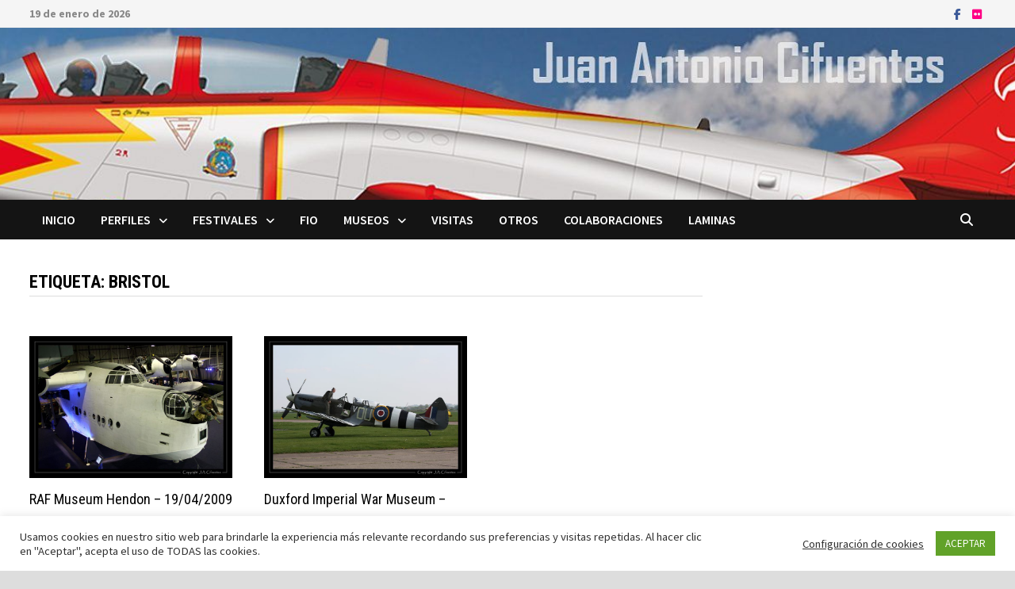

--- FILE ---
content_type: text/html; charset=UTF-8
request_url: https://cifuentes.biz/tag/bristol
body_size: 24311
content:
<!doctype html>
<html lang="es">
<head>
	<meta charset="UTF-8">
	<meta name="viewport" content="width=device-width, initial-scale=1">
	<link rel="profile" href="https://gmpg.org/xfn/11">

	<meta name='robots' content='index, follow, max-image-preview:large, max-snippet:-1, max-video-preview:-1' />

	<!-- This site is optimized with the Yoast SEO plugin v26.6 - https://yoast.com/wordpress/plugins/seo/ -->
	<title>Bristol archivos - J.A. Cifuentes</title>
	<link rel="canonical" href="https://cifuentes.biz/tag/bristol" />
	<meta property="og:locale" content="es_ES" />
	<meta property="og:type" content="article" />
	<meta property="og:title" content="Bristol archivos - J.A. Cifuentes" />
	<meta property="og:url" content="https://cifuentes.biz/tag/bristol" />
	<meta property="og:site_name" content="J.A. Cifuentes" />
	<meta name="twitter:card" content="summary_large_image" />
	<script type="application/ld+json" class="yoast-schema-graph">{"@context":"https://schema.org","@graph":[{"@type":"CollectionPage","@id":"https://cifuentes.biz/tag/bristol","url":"https://cifuentes.biz/tag/bristol","name":"Bristol archivos - J.A. Cifuentes","isPartOf":{"@id":"https://cifuentes.biz/#website"},"primaryImageOfPage":{"@id":"https://cifuentes.biz/tag/bristol#primaryimage"},"image":{"@id":"https://cifuentes.biz/tag/bristol#primaryimage"},"thumbnailUrl":"https://cifuentes.biz/wp-content/uploads/2009/04/090419-Hendon-010.jpg","breadcrumb":{"@id":"https://cifuentes.biz/tag/bristol#breadcrumb"},"inLanguage":"es"},{"@type":"ImageObject","inLanguage":"es","@id":"https://cifuentes.biz/tag/bristol#primaryimage","url":"https://cifuentes.biz/wp-content/uploads/2009/04/090419-Hendon-010.jpg","contentUrl":"https://cifuentes.biz/wp-content/uploads/2009/04/090419-Hendon-010.jpg","width":2048,"height":1427,"caption":"Short Sunderland MR5. Royal Air Force."},{"@type":"BreadcrumbList","@id":"https://cifuentes.biz/tag/bristol#breadcrumb","itemListElement":[{"@type":"ListItem","position":1,"name":"Portada","item":"https://cifuentes.biz/"},{"@type":"ListItem","position":2,"name":"Bristol"}]},{"@type":"WebSite","@id":"https://cifuentes.biz/#website","url":"https://cifuentes.biz/","name":"J.A. Cifuentes","description":"Aviación: perfiles, fotografías, láminas...","potentialAction":[{"@type":"SearchAction","target":{"@type":"EntryPoint","urlTemplate":"https://cifuentes.biz/?s={search_term_string}"},"query-input":{"@type":"PropertyValueSpecification","valueRequired":true,"valueName":"search_term_string"}}],"inLanguage":"es"}]}</script>
	<!-- / Yoast SEO plugin. -->


<link rel='dns-prefetch' href='//www.googletagmanager.com' />
<link rel='dns-prefetch' href='//fonts.googleapis.com' />
<link rel="alternate" type="application/rss+xml" title="J.A. Cifuentes &raquo; Feed" href="https://cifuentes.biz/feed" />
<link rel="alternate" type="application/rss+xml" title="J.A. Cifuentes &raquo; Feed de los comentarios" href="https://cifuentes.biz/comments/feed" />
<link rel="alternate" type="application/rss+xml" title="J.A. Cifuentes &raquo; Etiqueta Bristol del feed" href="https://cifuentes.biz/tag/bristol/feed" />
<style id='wp-img-auto-sizes-contain-inline-css' type='text/css'>
img:is([sizes=auto i],[sizes^="auto," i]){contain-intrinsic-size:3000px 1500px}
/*# sourceURL=wp-img-auto-sizes-contain-inline-css */
</style>
<style id='wp-emoji-styles-inline-css' type='text/css'>

	img.wp-smiley, img.emoji {
		display: inline !important;
		border: none !important;
		box-shadow: none !important;
		height: 1em !important;
		width: 1em !important;
		margin: 0 0.07em !important;
		vertical-align: -0.1em !important;
		background: none !important;
		padding: 0 !important;
	}
/*# sourceURL=wp-emoji-styles-inline-css */
</style>
<style id='wp-block-library-inline-css' type='text/css'>
:root{--wp-block-synced-color:#7a00df;--wp-block-synced-color--rgb:122,0,223;--wp-bound-block-color:var(--wp-block-synced-color);--wp-editor-canvas-background:#ddd;--wp-admin-theme-color:#007cba;--wp-admin-theme-color--rgb:0,124,186;--wp-admin-theme-color-darker-10:#006ba1;--wp-admin-theme-color-darker-10--rgb:0,107,160.5;--wp-admin-theme-color-darker-20:#005a87;--wp-admin-theme-color-darker-20--rgb:0,90,135;--wp-admin-border-width-focus:2px}@media (min-resolution:192dpi){:root{--wp-admin-border-width-focus:1.5px}}.wp-element-button{cursor:pointer}:root .has-very-light-gray-background-color{background-color:#eee}:root .has-very-dark-gray-background-color{background-color:#313131}:root .has-very-light-gray-color{color:#eee}:root .has-very-dark-gray-color{color:#313131}:root .has-vivid-green-cyan-to-vivid-cyan-blue-gradient-background{background:linear-gradient(135deg,#00d084,#0693e3)}:root .has-purple-crush-gradient-background{background:linear-gradient(135deg,#34e2e4,#4721fb 50%,#ab1dfe)}:root .has-hazy-dawn-gradient-background{background:linear-gradient(135deg,#faaca8,#dad0ec)}:root .has-subdued-olive-gradient-background{background:linear-gradient(135deg,#fafae1,#67a671)}:root .has-atomic-cream-gradient-background{background:linear-gradient(135deg,#fdd79a,#004a59)}:root .has-nightshade-gradient-background{background:linear-gradient(135deg,#330968,#31cdcf)}:root .has-midnight-gradient-background{background:linear-gradient(135deg,#020381,#2874fc)}:root{--wp--preset--font-size--normal:16px;--wp--preset--font-size--huge:42px}.has-regular-font-size{font-size:1em}.has-larger-font-size{font-size:2.625em}.has-normal-font-size{font-size:var(--wp--preset--font-size--normal)}.has-huge-font-size{font-size:var(--wp--preset--font-size--huge)}.has-text-align-center{text-align:center}.has-text-align-left{text-align:left}.has-text-align-right{text-align:right}.has-fit-text{white-space:nowrap!important}#end-resizable-editor-section{display:none}.aligncenter{clear:both}.items-justified-left{justify-content:flex-start}.items-justified-center{justify-content:center}.items-justified-right{justify-content:flex-end}.items-justified-space-between{justify-content:space-between}.screen-reader-text{border:0;clip-path:inset(50%);height:1px;margin:-1px;overflow:hidden;padding:0;position:absolute;width:1px;word-wrap:normal!important}.screen-reader-text:focus{background-color:#ddd;clip-path:none;color:#444;display:block;font-size:1em;height:auto;left:5px;line-height:normal;padding:15px 23px 14px;text-decoration:none;top:5px;width:auto;z-index:100000}html :where(.has-border-color){border-style:solid}html :where([style*=border-top-color]){border-top-style:solid}html :where([style*=border-right-color]){border-right-style:solid}html :where([style*=border-bottom-color]){border-bottom-style:solid}html :where([style*=border-left-color]){border-left-style:solid}html :where([style*=border-width]){border-style:solid}html :where([style*=border-top-width]){border-top-style:solid}html :where([style*=border-right-width]){border-right-style:solid}html :where([style*=border-bottom-width]){border-bottom-style:solid}html :where([style*=border-left-width]){border-left-style:solid}html :where(img[class*=wp-image-]){height:auto;max-width:100%}:where(figure){margin:0 0 1em}html :where(.is-position-sticky){--wp-admin--admin-bar--position-offset:var(--wp-admin--admin-bar--height,0px)}@media screen and (max-width:600px){html :where(.is-position-sticky){--wp-admin--admin-bar--position-offset:0px}}

/*# sourceURL=wp-block-library-inline-css */
</style><style id='global-styles-inline-css' type='text/css'>
:root{--wp--preset--aspect-ratio--square: 1;--wp--preset--aspect-ratio--4-3: 4/3;--wp--preset--aspect-ratio--3-4: 3/4;--wp--preset--aspect-ratio--3-2: 3/2;--wp--preset--aspect-ratio--2-3: 2/3;--wp--preset--aspect-ratio--16-9: 16/9;--wp--preset--aspect-ratio--9-16: 9/16;--wp--preset--color--black: #000000;--wp--preset--color--cyan-bluish-gray: #abb8c3;--wp--preset--color--white: #ffffff;--wp--preset--color--pale-pink: #f78da7;--wp--preset--color--vivid-red: #cf2e2e;--wp--preset--color--luminous-vivid-orange: #ff6900;--wp--preset--color--luminous-vivid-amber: #fcb900;--wp--preset--color--light-green-cyan: #7bdcb5;--wp--preset--color--vivid-green-cyan: #00d084;--wp--preset--color--pale-cyan-blue: #8ed1fc;--wp--preset--color--vivid-cyan-blue: #0693e3;--wp--preset--color--vivid-purple: #9b51e0;--wp--preset--gradient--vivid-cyan-blue-to-vivid-purple: linear-gradient(135deg,rgb(6,147,227) 0%,rgb(155,81,224) 100%);--wp--preset--gradient--light-green-cyan-to-vivid-green-cyan: linear-gradient(135deg,rgb(122,220,180) 0%,rgb(0,208,130) 100%);--wp--preset--gradient--luminous-vivid-amber-to-luminous-vivid-orange: linear-gradient(135deg,rgb(252,185,0) 0%,rgb(255,105,0) 100%);--wp--preset--gradient--luminous-vivid-orange-to-vivid-red: linear-gradient(135deg,rgb(255,105,0) 0%,rgb(207,46,46) 100%);--wp--preset--gradient--very-light-gray-to-cyan-bluish-gray: linear-gradient(135deg,rgb(238,238,238) 0%,rgb(169,184,195) 100%);--wp--preset--gradient--cool-to-warm-spectrum: linear-gradient(135deg,rgb(74,234,220) 0%,rgb(151,120,209) 20%,rgb(207,42,186) 40%,rgb(238,44,130) 60%,rgb(251,105,98) 80%,rgb(254,248,76) 100%);--wp--preset--gradient--blush-light-purple: linear-gradient(135deg,rgb(255,206,236) 0%,rgb(152,150,240) 100%);--wp--preset--gradient--blush-bordeaux: linear-gradient(135deg,rgb(254,205,165) 0%,rgb(254,45,45) 50%,rgb(107,0,62) 100%);--wp--preset--gradient--luminous-dusk: linear-gradient(135deg,rgb(255,203,112) 0%,rgb(199,81,192) 50%,rgb(65,88,208) 100%);--wp--preset--gradient--pale-ocean: linear-gradient(135deg,rgb(255,245,203) 0%,rgb(182,227,212) 50%,rgb(51,167,181) 100%);--wp--preset--gradient--electric-grass: linear-gradient(135deg,rgb(202,248,128) 0%,rgb(113,206,126) 100%);--wp--preset--gradient--midnight: linear-gradient(135deg,rgb(2,3,129) 0%,rgb(40,116,252) 100%);--wp--preset--font-size--small: 13px;--wp--preset--font-size--medium: 20px;--wp--preset--font-size--large: 36px;--wp--preset--font-size--x-large: 42px;--wp--preset--spacing--20: 0.44rem;--wp--preset--spacing--30: 0.67rem;--wp--preset--spacing--40: 1rem;--wp--preset--spacing--50: 1.5rem;--wp--preset--spacing--60: 2.25rem;--wp--preset--spacing--70: 3.38rem;--wp--preset--spacing--80: 5.06rem;--wp--preset--shadow--natural: 6px 6px 9px rgba(0, 0, 0, 0.2);--wp--preset--shadow--deep: 12px 12px 50px rgba(0, 0, 0, 0.4);--wp--preset--shadow--sharp: 6px 6px 0px rgba(0, 0, 0, 0.2);--wp--preset--shadow--outlined: 6px 6px 0px -3px rgb(255, 255, 255), 6px 6px rgb(0, 0, 0);--wp--preset--shadow--crisp: 6px 6px 0px rgb(0, 0, 0);}:where(.is-layout-flex){gap: 0.5em;}:where(.is-layout-grid){gap: 0.5em;}body .is-layout-flex{display: flex;}.is-layout-flex{flex-wrap: wrap;align-items: center;}.is-layout-flex > :is(*, div){margin: 0;}body .is-layout-grid{display: grid;}.is-layout-grid > :is(*, div){margin: 0;}:where(.wp-block-columns.is-layout-flex){gap: 2em;}:where(.wp-block-columns.is-layout-grid){gap: 2em;}:where(.wp-block-post-template.is-layout-flex){gap: 1.25em;}:where(.wp-block-post-template.is-layout-grid){gap: 1.25em;}.has-black-color{color: var(--wp--preset--color--black) !important;}.has-cyan-bluish-gray-color{color: var(--wp--preset--color--cyan-bluish-gray) !important;}.has-white-color{color: var(--wp--preset--color--white) !important;}.has-pale-pink-color{color: var(--wp--preset--color--pale-pink) !important;}.has-vivid-red-color{color: var(--wp--preset--color--vivid-red) !important;}.has-luminous-vivid-orange-color{color: var(--wp--preset--color--luminous-vivid-orange) !important;}.has-luminous-vivid-amber-color{color: var(--wp--preset--color--luminous-vivid-amber) !important;}.has-light-green-cyan-color{color: var(--wp--preset--color--light-green-cyan) !important;}.has-vivid-green-cyan-color{color: var(--wp--preset--color--vivid-green-cyan) !important;}.has-pale-cyan-blue-color{color: var(--wp--preset--color--pale-cyan-blue) !important;}.has-vivid-cyan-blue-color{color: var(--wp--preset--color--vivid-cyan-blue) !important;}.has-vivid-purple-color{color: var(--wp--preset--color--vivid-purple) !important;}.has-black-background-color{background-color: var(--wp--preset--color--black) !important;}.has-cyan-bluish-gray-background-color{background-color: var(--wp--preset--color--cyan-bluish-gray) !important;}.has-white-background-color{background-color: var(--wp--preset--color--white) !important;}.has-pale-pink-background-color{background-color: var(--wp--preset--color--pale-pink) !important;}.has-vivid-red-background-color{background-color: var(--wp--preset--color--vivid-red) !important;}.has-luminous-vivid-orange-background-color{background-color: var(--wp--preset--color--luminous-vivid-orange) !important;}.has-luminous-vivid-amber-background-color{background-color: var(--wp--preset--color--luminous-vivid-amber) !important;}.has-light-green-cyan-background-color{background-color: var(--wp--preset--color--light-green-cyan) !important;}.has-vivid-green-cyan-background-color{background-color: var(--wp--preset--color--vivid-green-cyan) !important;}.has-pale-cyan-blue-background-color{background-color: var(--wp--preset--color--pale-cyan-blue) !important;}.has-vivid-cyan-blue-background-color{background-color: var(--wp--preset--color--vivid-cyan-blue) !important;}.has-vivid-purple-background-color{background-color: var(--wp--preset--color--vivid-purple) !important;}.has-black-border-color{border-color: var(--wp--preset--color--black) !important;}.has-cyan-bluish-gray-border-color{border-color: var(--wp--preset--color--cyan-bluish-gray) !important;}.has-white-border-color{border-color: var(--wp--preset--color--white) !important;}.has-pale-pink-border-color{border-color: var(--wp--preset--color--pale-pink) !important;}.has-vivid-red-border-color{border-color: var(--wp--preset--color--vivid-red) !important;}.has-luminous-vivid-orange-border-color{border-color: var(--wp--preset--color--luminous-vivid-orange) !important;}.has-luminous-vivid-amber-border-color{border-color: var(--wp--preset--color--luminous-vivid-amber) !important;}.has-light-green-cyan-border-color{border-color: var(--wp--preset--color--light-green-cyan) !important;}.has-vivid-green-cyan-border-color{border-color: var(--wp--preset--color--vivid-green-cyan) !important;}.has-pale-cyan-blue-border-color{border-color: var(--wp--preset--color--pale-cyan-blue) !important;}.has-vivid-cyan-blue-border-color{border-color: var(--wp--preset--color--vivid-cyan-blue) !important;}.has-vivid-purple-border-color{border-color: var(--wp--preset--color--vivid-purple) !important;}.has-vivid-cyan-blue-to-vivid-purple-gradient-background{background: var(--wp--preset--gradient--vivid-cyan-blue-to-vivid-purple) !important;}.has-light-green-cyan-to-vivid-green-cyan-gradient-background{background: var(--wp--preset--gradient--light-green-cyan-to-vivid-green-cyan) !important;}.has-luminous-vivid-amber-to-luminous-vivid-orange-gradient-background{background: var(--wp--preset--gradient--luminous-vivid-amber-to-luminous-vivid-orange) !important;}.has-luminous-vivid-orange-to-vivid-red-gradient-background{background: var(--wp--preset--gradient--luminous-vivid-orange-to-vivid-red) !important;}.has-very-light-gray-to-cyan-bluish-gray-gradient-background{background: var(--wp--preset--gradient--very-light-gray-to-cyan-bluish-gray) !important;}.has-cool-to-warm-spectrum-gradient-background{background: var(--wp--preset--gradient--cool-to-warm-spectrum) !important;}.has-blush-light-purple-gradient-background{background: var(--wp--preset--gradient--blush-light-purple) !important;}.has-blush-bordeaux-gradient-background{background: var(--wp--preset--gradient--blush-bordeaux) !important;}.has-luminous-dusk-gradient-background{background: var(--wp--preset--gradient--luminous-dusk) !important;}.has-pale-ocean-gradient-background{background: var(--wp--preset--gradient--pale-ocean) !important;}.has-electric-grass-gradient-background{background: var(--wp--preset--gradient--electric-grass) !important;}.has-midnight-gradient-background{background: var(--wp--preset--gradient--midnight) !important;}.has-small-font-size{font-size: var(--wp--preset--font-size--small) !important;}.has-medium-font-size{font-size: var(--wp--preset--font-size--medium) !important;}.has-large-font-size{font-size: var(--wp--preset--font-size--large) !important;}.has-x-large-font-size{font-size: var(--wp--preset--font-size--x-large) !important;}
/*# sourceURL=global-styles-inline-css */
</style>

<style id='classic-theme-styles-inline-css' type='text/css'>
/*! This file is auto-generated */
.wp-block-button__link{color:#fff;background-color:#32373c;border-radius:9999px;box-shadow:none;text-decoration:none;padding:calc(.667em + 2px) calc(1.333em + 2px);font-size:1.125em}.wp-block-file__button{background:#32373c;color:#fff;text-decoration:none}
/*# sourceURL=/wp-includes/css/classic-themes.min.css */
</style>
<link rel='stylesheet' id='edd-blocks-css' href='https://cifuentes.biz/wp-content/plugins/easy-digital-downloads/includes/blocks/assets/css/edd-blocks.css?ver=3.6.2' type='text/css' media='all' />
<link rel='stylesheet' id='contact-form-7-css' href='https://cifuentes.biz/wp-content/plugins/contact-form-7/includes/css/styles.css?ver=6.1.4' type='text/css' media='all' />
<link rel='stylesheet' id='cookie-law-info-css' href='https://cifuentes.biz/wp-content/plugins/cookie-law-info/legacy/public/css/cookie-law-info-public.css?ver=3.3.9.1' type='text/css' media='all' />
<link rel='stylesheet' id='cookie-law-info-gdpr-css' href='https://cifuentes.biz/wp-content/plugins/cookie-law-info/legacy/public/css/cookie-law-info-gdpr.css?ver=3.3.9.1' type='text/css' media='all' />
<link rel='stylesheet' id='page-visit-counter-pro-css' href='https://cifuentes.biz/wp-content/plugins/page-visit-counter/public/css/page-visit-counter-public.css?ver=6.0.8' type='text/css' media='all' />
<link rel='stylesheet' id='edd-styles-css' href='https://cifuentes.biz/wp-content/plugins/easy-digital-downloads/assets/build/css/frontend/edd.min.css?ver=3.6.2' type='text/css' media='all' />
<link rel='stylesheet' id='font-awesome-css' href='https://cifuentes.biz/wp-content/themes/bam/assets/fonts/css/all.min.css?ver=6.7.2' type='text/css' media='all' />
<link rel='stylesheet' id='chld_thm_cfg_parent-css' href='https://cifuentes.biz/wp-content/themes/bam/style.css?ver=6.9' type='text/css' media='all' />
<link rel='stylesheet' id='bam-style-css' href='https://cifuentes.biz/wp-content/themes/bam-child/style.css?ver=1.1.3.1623918356' type='text/css' media='all' />
<link rel='stylesheet' id='bam-google-fonts-css' href='https://fonts.googleapis.com/css?family=Source+Sans+Pro%3A100%2C200%2C300%2C400%2C500%2C600%2C700%2C800%2C900%2C100i%2C200i%2C300i%2C400i%2C500i%2C600i%2C700i%2C800i%2C900i|Roboto+Condensed%3A100%2C200%2C300%2C400%2C500%2C600%2C700%2C800%2C900%2C100i%2C200i%2C300i%2C400i%2C500i%2C600i%2C700i%2C800i%2C900i%26subset%3Dlatin' type='text/css' media='all' />
<style id='kadence-blocks-global-variables-inline-css' type='text/css'>
:root {--global-kb-font-size-sm:clamp(0.8rem, 0.73rem + 0.217vw, 0.9rem);--global-kb-font-size-md:clamp(1.1rem, 0.995rem + 0.326vw, 1.25rem);--global-kb-font-size-lg:clamp(1.75rem, 1.576rem + 0.543vw, 2rem);--global-kb-font-size-xl:clamp(2.25rem, 1.728rem + 1.63vw, 3rem);--global-kb-font-size-xxl:clamp(2.5rem, 1.456rem + 3.26vw, 4rem);--global-kb-font-size-xxxl:clamp(2.75rem, 0.489rem + 7.065vw, 6rem);}:root {--global-palette1: #3182CE;--global-palette2: #2B6CB0;--global-palette3: #1A202C;--global-palette4: #2D3748;--global-palette5: #4A5568;--global-palette6: #718096;--global-palette7: #EDF2F7;--global-palette8: #F7FAFC;--global-palette9: #ffffff;}
/*# sourceURL=kadence-blocks-global-variables-inline-css */
</style>
<script type="text/javascript" src="https://cifuentes.biz/wp-includes/js/jquery/jquery.min.js?ver=3.7.1" id="jquery-core-js"></script>
<script type="text/javascript" src="https://cifuentes.biz/wp-includes/js/jquery/jquery-migrate.min.js?ver=3.4.1" id="jquery-migrate-js"></script>
<script type="text/javascript" id="cookie-law-info-js-extra">
/* <![CDATA[ */
var Cli_Data = {"nn_cookie_ids":[],"cookielist":[],"non_necessary_cookies":[],"ccpaEnabled":"","ccpaRegionBased":"","ccpaBarEnabled":"","strictlyEnabled":["necessary","obligatoire"],"ccpaType":"gdpr","js_blocking":"1","custom_integration":"","triggerDomRefresh":"","secure_cookies":""};
var cli_cookiebar_settings = {"animate_speed_hide":"500","animate_speed_show":"500","background":"#FFF","border":"#b1a6a6c2","border_on":"","button_1_button_colour":"#61a229","button_1_button_hover":"#4e8221","button_1_link_colour":"#fff","button_1_as_button":"1","button_1_new_win":"","button_2_button_colour":"#333","button_2_button_hover":"#292929","button_2_link_colour":"#444","button_2_as_button":"","button_2_hidebar":"","button_3_button_colour":"#3566bb","button_3_button_hover":"#2a5296","button_3_link_colour":"#fff","button_3_as_button":"1","button_3_new_win":"","button_4_button_colour":"#000","button_4_button_hover":"#000000","button_4_link_colour":"#333333","button_4_as_button":"","button_7_button_colour":"#61a229","button_7_button_hover":"#4e8221","button_7_link_colour":"#fff","button_7_as_button":"1","button_7_new_win":"","font_family":"inherit","header_fix":"","notify_animate_hide":"1","notify_animate_show":"","notify_div_id":"#cookie-law-info-bar","notify_position_horizontal":"right","notify_position_vertical":"bottom","scroll_close":"","scroll_close_reload":"","accept_close_reload":"","reject_close_reload":"","showagain_tab":"","showagain_background":"#fff","showagain_border":"#000","showagain_div_id":"#cookie-law-info-again","showagain_x_position":"100px","text":"#333333","show_once_yn":"","show_once":"10000","logging_on":"","as_popup":"","popup_overlay":"1","bar_heading_text":"","cookie_bar_as":"banner","popup_showagain_position":"bottom-right","widget_position":"left"};
var log_object = {"ajax_url":"https://cifuentes.biz/wp-admin/admin-ajax.php"};
//# sourceURL=cookie-law-info-js-extra
/* ]]> */
</script>
<script type="text/javascript" src="https://cifuentes.biz/wp-content/plugins/cookie-law-info/legacy/public/js/cookie-law-info-public.js?ver=3.3.9.1" id="cookie-law-info-js"></script>
<script type="text/javascript" src="https://cifuentes.biz/wp-content/plugins/page-visit-counter/public/js/page-visit-counter-public.js?ver=6.0.8" id="page-visit-counter-pro-js"></script>

<!-- Fragmento de código de la etiqueta de Google (gtag.js) añadida por Site Kit -->
<!-- Fragmento de código de Google Analytics añadido por Site Kit -->
<script type="text/javascript" src="https://www.googletagmanager.com/gtag/js?id=GT-WVXCCLD" id="google_gtagjs-js" async></script>
<script type="text/javascript" id="google_gtagjs-js-after">
/* <![CDATA[ */
window.dataLayer = window.dataLayer || [];function gtag(){dataLayer.push(arguments);}
gtag("set","linker",{"domains":["cifuentes.biz"]});
gtag("js", new Date());
gtag("set", "developer_id.dZTNiMT", true);
gtag("config", "GT-WVXCCLD");
//# sourceURL=google_gtagjs-js-after
/* ]]> */
</script>
<link rel="https://api.w.org/" href="https://cifuentes.biz/wp-json/" /><link rel="alternate" title="JSON" type="application/json" href="https://cifuentes.biz/wp-json/wp/v2/tags/479" /><link rel="EditURI" type="application/rsd+xml" title="RSD" href="https://cifuentes.biz/xmlrpc.php?rsd" />
<meta name="generator" content="WordPress 6.9" />
<style type="text/css">
			.aiovg-player {
				display: block;
				position: relative;
				border-radius: 3px;
				padding-bottom: 56.25%;
				width: 100%;
				height: 0;	
				overflow: hidden;
			}
			
			.aiovg-player iframe,
			.aiovg-player .video-js,
			.aiovg-player .plyr {
				--plyr-color-main: #00b2ff;
				position: absolute;
				inset: 0;	
				margin: 0;
				padding: 0;
				width: 100%;
				height: 100%;
			}
		</style><meta name="generator" content="Site Kit by Google 1.168.0" /><style>#wpdevart_lb_overlay{background-color:#000000;} #wpdevart_lb_overlay.wpdevart_opacity{opacity:0.17 !important;} #wpdevart_lb_main_desc{
				 -webkit-transition: opacity 0.3s ease;
				 -moz-transition: opacity 0.3s ease;
				 -o-transition: opacity 0.3s ease;
				 transition: opacity 0.3s ease;} #wpdevart_lb_information_content{
				 -webkit-transition: opacity 0.3s ease;
				 -moz-transition: opacity 0.3s ease;
				 -o-transition: opacity 0.3s ease;
				 transition: opacity 0.3s ease;}
		#wpdevart_lb_information_content{
			width:100%;	
			padding-top:0px;
			padding-bottom:0px;
		}
		#wpdevart_info_counter_of_imgs{
			    display: inline-block;
				padding-left:15px;
				padding-right:4px;
				font-size:12px;
				color:#000000;
		}
		#wpdevart_info_caption{
			    display: inline-block;
				padding-left:15px;
				padding-right:4px;
				font-size:12px;
				color:#000000;
		}
		#wpdevart_info_title{
			    display: inline-block;
				padding-left:4px;
				padding-right:4px;
				font-size:12px;
				color:#000000;
		}
		@-webkit-keyframes rotate {
			to   {-webkit-transform: rotate(360deg);}
			from  {-webkit-transform: rotate(0deg);}
		}
		@keyframes rotate {
			to   {transform: rotate(360deg);}
			from  {transform: rotate(0deg);}
		}
		#wpdevart_lb_loading_img,#wpdevart_lb_loading_img_first{
			-webkit-animation: rotate 2s linear  infinite;
    		animation: rotate 2s linear infinite;
		}
	  </style>      <meta name="generator" content="Easy Digital Downloads v3.6.2" />

<!-- Metaetiquetas de Google AdSense añadidas por Site Kit -->
<meta name="google-adsense-platform-account" content="ca-host-pub-2644536267352236">
<meta name="google-adsense-platform-domain" content="sitekit.withgoogle.com">
<!-- Acabar con las metaetiquetas de Google AdSense añadidas por Site Kit -->
		<style type="text/css">
					.site-title,
			.site-description {
				position: absolute;
				clip: rect(1px, 1px, 1px, 1px);
				display: none;
			}
				</style>
		<style id="uagb-style-conditional-extension">@media (min-width: 1025px){body .uag-hide-desktop.uagb-google-map__wrap,body .uag-hide-desktop{display:none !important}}@media (min-width: 768px) and (max-width: 1024px){body .uag-hide-tab.uagb-google-map__wrap,body .uag-hide-tab{display:none !important}}@media (max-width: 767px){body .uag-hide-mob.uagb-google-map__wrap,body .uag-hide-mob{display:none !important}}</style><link rel="icon" href="https://cifuentes.biz/wp-content/uploads/2020/11/cropped-favicon-32x32.png" sizes="32x32" />
<link rel="icon" href="https://cifuentes.biz/wp-content/uploads/2020/11/cropped-favicon-192x192.png" sizes="192x192" />
<link rel="apple-touch-icon" href="https://cifuentes.biz/wp-content/uploads/2020/11/cropped-favicon-180x180.png" />
<meta name="msapplication-TileImage" content="https://cifuentes.biz/wp-content/uploads/2020/11/cropped-favicon-270x270.png" />

		<style type="text/css" id="theme-custom-css">
			/* Header CSS */
                    body.boxed-layout #page {
                        max-width: 1500px;
                    }
                /* Color CSS */
                    .page-content a:hover,
                    .entry-content a:hover {
                        color: #00aeef;
                    }
                
                    body.boxed-layout.custom-background,
                    body.boxed-layout {
                        background-color: #dddddd;
                    }
                
                    body.boxed-layout.custom-background.separate-containers,
                    body.boxed-layout.separate-containers {
                        background-color: #dddddd;
                    }
                
                    body.wide-layout.custom-background.separate-containers,
                    body.wide-layout.separate-containers {
                        background-color: #eeeeee;
                    }
                /* Header CSS */
                    .site-header,
                    .site-header.horizontal-style #site-header-inner-wrap {
                        background-image:url(https://cifuentes.biz/wp-content/uploads/2020/11/cropped-cropped-jac_cab_02-1500.jpg);
                        background-position: center center;
                        background-size: cover;
                    }
                
                        .site-header.default-style #site-header-inner {
                            padding-top: 189px;
                        }
                    /* Top Bar CSS */
                    .bam-topbar {
                        color: #888888;
                    }
                /* Typography CSS */.bam-entry .entry-title a{font-size:18px;}.widget-title, .is-style-bam-widget-title{font-size:18px;}		</style>

	<link rel='stylesheet' id='wpdevart_lightbox_front_end_css-css' href='https://cifuentes.biz/wp-content/plugins/lightbox-popup/includes/style/wpdevart_lightbox_front.css?ver=6.9' type='text/css' media='all' />
<link rel='stylesheet' id='wpdevart_lightbox_effects-css' href='https://cifuentes.biz/wp-content/plugins/lightbox-popup/includes/style/effects_lightbox.css?ver=6.9' type='text/css' media='all' />
<link rel='stylesheet' id='all-in-one-video-gallery-public-css' href='https://cifuentes.biz/wp-content/plugins/all-in-one-video-gallery/public/assets/css/public.min.css?ver=4.6.4' type='text/css' media='all' />
</head>

<body class="archive tag tag-bristol tag-479 wp-embed-responsive wp-theme-bam wp-child-theme-bam-child edd-test-mode edd-js-none hfeed boxed-layout right-sidebar one-container">

	<style>.edd-js-none .edd-has-js, .edd-js .edd-no-js, body.edd-js input.edd-no-js { display: none; }</style>
	<script>/* <![CDATA[ */(function(){var c = document.body.classList;c.remove('edd-js-none');c.add('edd-js');})();/* ]]> */</script>
	

<div id="page" class="site">
	<a class="skip-link screen-reader-text" href="#content">Saltar al contenido</a>

	
<div id="topbar" class="bam-topbar clearfix">

    <div class="container">

                    <span class="bam-date">19 de enero de 2026</span>
        
        
        
<div class="bam-topbar-social colored">

    
        
                    <span class="bam-social-icon">
                                    <a href="https://www.facebook.com/juan.antonio.cifuentes" class="bam-social-link facebook" target="_blank" title="Facebook">
                        <i class="fab fa-facebook-f"></i>
                    </a>
                            </span>
                
    
        
                
    
        
                
    
        
                
    
        
                
    
        
                
    
        
                
    
        
                
    
        
                
    
        
                
    
        
                
    
        
                    <span class="bam-social-icon">
                                    <a href="https://www.flickr.com/photos/jacifuentes/" class="bam-social-link flickr" target="_blank" title="Flickr">
                        <i class="fab fa-flickr"></i>
                    </a>
                            </span>
                
    
        
                
    
        
                
    
        
                
    
        
                
    
        
                
    
        
                
    
        
                
    
        
                
    
        
                
    
        
                
    
        
                
    
</div><!-- .bam-social-media -->
    </div>

</div>
	


<header id="masthead" class="site-header default-style">

    
    

<div id="site-header-inner" class="clearfix container left-logo">

    <div class="site-branding">
    <div class="site-branding-inner">

        
        <div class="site-branding-text">
                            <p class="site-title"><a href="https://cifuentes.biz/" rel="home">J.A. Cifuentes</a></p>
                                <p class="site-description">Aviación: perfiles, fotografías, láminas&#8230;</p>
                    </div><!-- .site-branding-text -->

    </div><!-- .site-branding-inner -->
</div><!-- .site-branding -->
        
</div><!-- #site-header-inner -->



<nav id="site-navigation" class="main-navigation">

    <div id="site-navigation-inner" class="container align-left show-search">
        
        <div class="menu-principal-container"><ul id="primary-menu" class="menu"><li id="menu-item-1342" class="menu-item menu-item-type-custom menu-item-object-custom menu-item-home menu-item-1342"><a href="https://cifuentes.biz/">Inicio</a></li>
<li id="menu-item-1283" class="menu-item menu-item-type-taxonomy menu-item-object-category menu-item-has-children menu-item-1283"><a href="https://cifuentes.biz/category/perfiles">Perfiles</a>
<ul class="sub-menu">
	<li id="menu-item-1284" class="menu-item menu-item-type-taxonomy menu-item-object-category menu-item-1284"><a href="https://cifuentes.biz/category/perfiles/aisa">AISA</a></li>
	<li id="menu-item-1285" class="menu-item menu-item-type-taxonomy menu-item-object-category menu-item-1285"><a href="https://cifuentes.biz/category/perfiles/airbus">Airbus</a></li>
	<li id="menu-item-1286" class="menu-item menu-item-type-taxonomy menu-item-object-category menu-item-1286"><a href="https://cifuentes.biz/category/perfiles/buecker">Bücker</a></li>
	<li id="menu-item-1343" class="menu-item menu-item-type-taxonomy menu-item-object-category menu-item-1343"><a href="https://cifuentes.biz/category/perfiles/c-101-aviojet">C-101 Aviojet</a></li>
	<li id="menu-item-1344" class="menu-item menu-item-type-taxonomy menu-item-object-category menu-item-1344"><a href="https://cifuentes.biz/category/perfiles/c-201-alcotan">C-201 Alcotán</a></li>
	<li id="menu-item-1345" class="menu-item menu-item-type-taxonomy menu-item-object-category menu-item-1345"><a href="https://cifuentes.biz/category/perfiles/c-212-aviocar">C-212 Aviocar</a></li>
	<li id="menu-item-1346" class="menu-item menu-item-type-taxonomy menu-item-object-category menu-item-1346"><a href="https://cifuentes.biz/category/perfiles/cn-235">CN-235</a></li>
	<li id="menu-item-1347" class="menu-item menu-item-type-taxonomy menu-item-object-category menu-item-1347"><a href="https://cifuentes.biz/category/perfiles/dornier">Dornier</a></li>
	<li id="menu-item-1348" class="menu-item menu-item-type-taxonomy menu-item-object-category menu-item-1348"><a href="https://cifuentes.biz/category/perfiles/douglas-dc-3">Douglas DC-3</a></li>
	<li id="menu-item-1349" class="menu-item menu-item-type-taxonomy menu-item-object-category menu-item-1349"><a href="https://cifuentes.biz/category/perfiles/eurocopter">Eurocopter</a></li>
	<li id="menu-item-1350" class="menu-item menu-item-type-taxonomy menu-item-object-category menu-item-1350"><a href="https://cifuentes.biz/category/perfiles/messerschmitt">Messerschmitt</a></li>
	<li id="menu-item-1353" class="menu-item menu-item-type-taxonomy menu-item-object-category menu-item-1353"><a href="https://cifuentes.biz/category/perfiles/vultee">Vultee</a></li>
	<li id="menu-item-1351" class="menu-item menu-item-type-taxonomy menu-item-object-category menu-item-1351"><a href="https://cifuentes.biz/category/perfiles/otros-perfiles">Otros</a></li>
</ul>
</li>
<li id="menu-item-1363" class="menu-item menu-item-type-taxonomy menu-item-object-category menu-item-has-children menu-item-1363"><a href="https://cifuentes.biz/category/festivales">Festivales</a>
<ul class="sub-menu">
	<li id="menu-item-1366" class="menu-item menu-item-type-taxonomy menu-item-object-category menu-item-1366"><a href="https://cifuentes.biz/category/festivales/espana-festivales">España</a></li>
	<li id="menu-item-1364" class="menu-item menu-item-type-taxonomy menu-item-object-category menu-item-1364"><a href="https://cifuentes.biz/category/festivales/alemania-festivales">Alemania</a></li>
	<li id="menu-item-1367" class="menu-item menu-item-type-taxonomy menu-item-object-category menu-item-1367"><a href="https://cifuentes.biz/category/festivales/francia">Francia</a></li>
	<li id="menu-item-1368" class="menu-item menu-item-type-taxonomy menu-item-object-category menu-item-1368"><a href="https://cifuentes.biz/category/festivales/reino-unido-festivales">Reino Unido</a></li>
</ul>
</li>
<li id="menu-item-1355" class="menu-item menu-item-type-taxonomy menu-item-object-category menu-item-1355"><a href="https://cifuentes.biz/category/fio">FIO</a></li>
<li id="menu-item-1356" class="menu-item menu-item-type-taxonomy menu-item-object-category menu-item-has-children menu-item-1356"><a href="https://cifuentes.biz/category/museos">Museos</a>
<ul class="sub-menu">
	<li id="menu-item-1358" class="menu-item menu-item-type-taxonomy menu-item-object-category menu-item-1358"><a href="https://cifuentes.biz/category/museos/espana-museos">España</a></li>
	<li id="menu-item-1357" class="menu-item menu-item-type-taxonomy menu-item-object-category menu-item-1357"><a href="https://cifuentes.biz/category/museos/alemania">Alemania</a></li>
	<li id="menu-item-1359" class="menu-item menu-item-type-taxonomy menu-item-object-category menu-item-1359"><a href="https://cifuentes.biz/category/museos/franceses">Francia</a></li>
	<li id="menu-item-1360" class="menu-item menu-item-type-taxonomy menu-item-object-category menu-item-1360"><a href="https://cifuentes.biz/category/museos/italia">Italia</a></li>
	<li id="menu-item-1361" class="menu-item menu-item-type-taxonomy menu-item-object-category menu-item-1361"><a href="https://cifuentes.biz/category/museos/portugal">Portugal</a></li>
	<li id="menu-item-1362" class="menu-item menu-item-type-taxonomy menu-item-object-category menu-item-1362"><a href="https://cifuentes.biz/category/museos/reino-unido">Reino Unido</a></li>
</ul>
</li>
<li id="menu-item-1370" class="menu-item menu-item-type-taxonomy menu-item-object-category menu-item-1370"><a href="https://cifuentes.biz/category/visitas">Visitas</a></li>
<li id="menu-item-1369" class="menu-item menu-item-type-taxonomy menu-item-object-category menu-item-1369"><a href="https://cifuentes.biz/category/otros">Otros</a></li>
<li id="menu-item-1546" class="menu-item menu-item-type-post_type menu-item-object-page menu-item-1546"><a href="https://cifuentes.biz/colaboraciones">Colaboraciones</a></li>
<li id="menu-item-4772" class="menu-item menu-item-type-taxonomy menu-item-object-download_category menu-item-4772"><a href="https://cifuentes.biz/downloads/category/laminas">Laminas</a></li>
</ul></div><div class="bam-search-button-icon">
    <i class="fas fa-search" aria-hidden="true"></i>
</div>
<div class="bam-search-box-container">
    <div class="bam-search-box">
        <form role="search" method="get" class="search-form" action="https://cifuentes.biz/">
				<label>
					<span class="screen-reader-text">Buscar:</span>
					<input type="search" class="search-field" placeholder="Buscar &hellip;" value="" name="s" />
				</label>
				<input type="submit" class="search-submit" value="Buscar" />
			</form>    </div><!-- th-search-box -->
</div><!-- .th-search-box-container -->

        <button class="menu-toggle" aria-controls="primary-menu" aria-expanded="false" data-toggle-target=".mobile-navigation"><i class="fas fa-bars"></i>Menú</button>
        
    </div><!-- .container -->
    
</nav><!-- #site-navigation -->
<div class="mobile-dropdown">
    <nav class="mobile-navigation">
        <div class="menu-principal-container"><ul id="primary-menu-mobile" class="menu"><li class="menu-item menu-item-type-custom menu-item-object-custom menu-item-home menu-item-1342"><a href="https://cifuentes.biz/">Inicio</a></li>
<li class="menu-item menu-item-type-taxonomy menu-item-object-category menu-item-has-children menu-item-1283"><a href="https://cifuentes.biz/category/perfiles">Perfiles</a><button class="dropdown-toggle" data-toggle-target=".mobile-navigation .menu-item-1283 > .sub-menu" aria-expanded="false"><span class="screen-reader-text">Mostrar el submenú</span></button>
<ul class="sub-menu">
	<li class="menu-item menu-item-type-taxonomy menu-item-object-category menu-item-1284"><a href="https://cifuentes.biz/category/perfiles/aisa">AISA</a></li>
	<li class="menu-item menu-item-type-taxonomy menu-item-object-category menu-item-1285"><a href="https://cifuentes.biz/category/perfiles/airbus">Airbus</a></li>
	<li class="menu-item menu-item-type-taxonomy menu-item-object-category menu-item-1286"><a href="https://cifuentes.biz/category/perfiles/buecker">Bücker</a></li>
	<li class="menu-item menu-item-type-taxonomy menu-item-object-category menu-item-1343"><a href="https://cifuentes.biz/category/perfiles/c-101-aviojet">C-101 Aviojet</a></li>
	<li class="menu-item menu-item-type-taxonomy menu-item-object-category menu-item-1344"><a href="https://cifuentes.biz/category/perfiles/c-201-alcotan">C-201 Alcotán</a></li>
	<li class="menu-item menu-item-type-taxonomy menu-item-object-category menu-item-1345"><a href="https://cifuentes.biz/category/perfiles/c-212-aviocar">C-212 Aviocar</a></li>
	<li class="menu-item menu-item-type-taxonomy menu-item-object-category menu-item-1346"><a href="https://cifuentes.biz/category/perfiles/cn-235">CN-235</a></li>
	<li class="menu-item menu-item-type-taxonomy menu-item-object-category menu-item-1347"><a href="https://cifuentes.biz/category/perfiles/dornier">Dornier</a></li>
	<li class="menu-item menu-item-type-taxonomy menu-item-object-category menu-item-1348"><a href="https://cifuentes.biz/category/perfiles/douglas-dc-3">Douglas DC-3</a></li>
	<li class="menu-item menu-item-type-taxonomy menu-item-object-category menu-item-1349"><a href="https://cifuentes.biz/category/perfiles/eurocopter">Eurocopter</a></li>
	<li class="menu-item menu-item-type-taxonomy menu-item-object-category menu-item-1350"><a href="https://cifuentes.biz/category/perfiles/messerschmitt">Messerschmitt</a></li>
	<li class="menu-item menu-item-type-taxonomy menu-item-object-category menu-item-1353"><a href="https://cifuentes.biz/category/perfiles/vultee">Vultee</a></li>
	<li class="menu-item menu-item-type-taxonomy menu-item-object-category menu-item-1351"><a href="https://cifuentes.biz/category/perfiles/otros-perfiles">Otros</a></li>
</ul>
</li>
<li class="menu-item menu-item-type-taxonomy menu-item-object-category menu-item-has-children menu-item-1363"><a href="https://cifuentes.biz/category/festivales">Festivales</a><button class="dropdown-toggle" data-toggle-target=".mobile-navigation .menu-item-1363 > .sub-menu" aria-expanded="false"><span class="screen-reader-text">Mostrar el submenú</span></button>
<ul class="sub-menu">
	<li class="menu-item menu-item-type-taxonomy menu-item-object-category menu-item-1366"><a href="https://cifuentes.biz/category/festivales/espana-festivales">España</a></li>
	<li class="menu-item menu-item-type-taxonomy menu-item-object-category menu-item-1364"><a href="https://cifuentes.biz/category/festivales/alemania-festivales">Alemania</a></li>
	<li class="menu-item menu-item-type-taxonomy menu-item-object-category menu-item-1367"><a href="https://cifuentes.biz/category/festivales/francia">Francia</a></li>
	<li class="menu-item menu-item-type-taxonomy menu-item-object-category menu-item-1368"><a href="https://cifuentes.biz/category/festivales/reino-unido-festivales">Reino Unido</a></li>
</ul>
</li>
<li class="menu-item menu-item-type-taxonomy menu-item-object-category menu-item-1355"><a href="https://cifuentes.biz/category/fio">FIO</a></li>
<li class="menu-item menu-item-type-taxonomy menu-item-object-category menu-item-has-children menu-item-1356"><a href="https://cifuentes.biz/category/museos">Museos</a><button class="dropdown-toggle" data-toggle-target=".mobile-navigation .menu-item-1356 > .sub-menu" aria-expanded="false"><span class="screen-reader-text">Mostrar el submenú</span></button>
<ul class="sub-menu">
	<li class="menu-item menu-item-type-taxonomy menu-item-object-category menu-item-1358"><a href="https://cifuentes.biz/category/museos/espana-museos">España</a></li>
	<li class="menu-item menu-item-type-taxonomy menu-item-object-category menu-item-1357"><a href="https://cifuentes.biz/category/museos/alemania">Alemania</a></li>
	<li class="menu-item menu-item-type-taxonomy menu-item-object-category menu-item-1359"><a href="https://cifuentes.biz/category/museos/franceses">Francia</a></li>
	<li class="menu-item menu-item-type-taxonomy menu-item-object-category menu-item-1360"><a href="https://cifuentes.biz/category/museos/italia">Italia</a></li>
	<li class="menu-item menu-item-type-taxonomy menu-item-object-category menu-item-1361"><a href="https://cifuentes.biz/category/museos/portugal">Portugal</a></li>
	<li class="menu-item menu-item-type-taxonomy menu-item-object-category menu-item-1362"><a href="https://cifuentes.biz/category/museos/reino-unido">Reino Unido</a></li>
</ul>
</li>
<li class="menu-item menu-item-type-taxonomy menu-item-object-category menu-item-1370"><a href="https://cifuentes.biz/category/visitas">Visitas</a></li>
<li class="menu-item menu-item-type-taxonomy menu-item-object-category menu-item-1369"><a href="https://cifuentes.biz/category/otros">Otros</a></li>
<li class="menu-item menu-item-type-post_type menu-item-object-page menu-item-1546"><a href="https://cifuentes.biz/colaboraciones">Colaboraciones</a></li>
<li class="menu-item menu-item-type-taxonomy menu-item-object-download_category menu-item-4772"><a href="https://cifuentes.biz/downloads/category/laminas">Laminas</a></li>
</ul></div>    </nav>
</div>

    
    			<div class="bam-header-bg"></div>
         
</header><!-- #masthead -->


	
	<div id="content" class="site-content">
		<div class="container">

	
	<div id="primary" class="content-area">

		
		<main id="main" class="site-main">

			
				<header class="page-header">
					<h1 class="page-title">Etiqueta: <span>Bristol</span></h1>				</header><!-- .page-header -->

					
			
			<div id="blog-entries" class="blog-wrap clearfix grid-style th-grid-3">

				
				
				
					
					

<article id="post-537" class="bam-entry clearfix grid-entry th-col-1 post-537 post type-post status-publish format-standard has-post-thumbnail hentry category-museos category-reino-unido tag-bleriot tag-bristol tag-bulldog tag-cifuentes tag-curtiss-kittyhawk tag-focke-wulf tag-fw190 tag-harvard tag-hawker tag-he-162 tag-heinkel tag-hendon tag-hurricane tag-mustang tag-p-51 tag-raf-museum-hendon tag-raf-museum-london tag-royal-air-force tag-salamander tag-short tag-southampton tag-spitfire tag-sunderland tag-supermarine">

	
	<div class="blog-entry-inner clearfix">

		
				
		<div class="post-thumbnail">
			<a href="https://cifuentes.biz/raf-museum-hendon" aria-hidden="true" tabindex="-1">
				<img width="761" height="530" src="https://cifuentes.biz/wp-content/uploads/2009/04/090419-Hendon-010.jpg" class="attachment-bam-featured size-bam-featured wp-post-image" alt="RAF Museum Hendon &#8211; 19/04/2009" decoding="async" fetchpriority="high" srcset="https://cifuentes.biz/wp-content/uploads/2009/04/090419-Hendon-010.jpg 2048w, https://cifuentes.biz/wp-content/uploads/2009/04/090419-Hendon-010-300x209.jpg 300w, https://cifuentes.biz/wp-content/uploads/2009/04/090419-Hendon-010-1024x714.jpg 1024w, https://cifuentes.biz/wp-content/uploads/2009/04/090419-Hendon-010-768x535.jpg 768w, https://cifuentes.biz/wp-content/uploads/2009/04/090419-Hendon-010-1536x1070.jpg 1536w, https://cifuentes.biz/wp-content/uploads/2009/04/090419-Hendon-010-1200x836.jpg 1200w, https://cifuentes.biz/wp-content/uploads/2009/04/090419-Hendon-010-1980x1380.jpg 1980w" sizes="(max-width: 761px) 100vw, 761px" />			</a>
		</div>

		
		<div class="blog-entry-content">

			
			<div class="category-list">
							</div><!-- .category-list -->

			<header class="entry-header">
				<h2 class="entry-title"><a href="https://cifuentes.biz/raf-museum-hendon" rel="bookmark">RAF Museum Hendon &#8211; 19/04/2009</a></h2>					<div class="entry-meta">
											</div><!-- .entry-meta -->
							</header><!-- .entry-header -->

			
			
			<div class="entry-summary">
							</div><!-- .entry-summary -->

			
			<footer class="entry-footer">
							</footer><!-- .entry-footer -->

		</div><!-- .blog-entry-content -->

		
	</div><!-- .blog-entry-inner -->

</article><!-- #post-537 -->


<article id="post-589" class="bam-entry clearfix grid-entry th-col-2 post-589 post type-post status-publish format-standard has-post-thumbnail hentry category-museos category-reino-unido tag-2-111b tag-aerospatiale tag-anson tag-avenger tag-avro tag-b-17 tag-b-25 tag-bac tag-bf-109-2 tag-boeing tag-bristol tag-britannia tag-buchon tag-casa tag-cifuentes tag-citabria-aurora tag-concorde tag-de-havilland tag-dh-98 tag-dh-82 tag-dh-89-2 tag-dragon-rapide tag-duxford tag-flying-fortress tag-g-anpe tag-g-anrm tag-g-egwn tag-grace-spitfire tag-hawker tag-hg691 tag-hispano-aviacion tag-hurricane tag-imperial-war-museum tag-lysander tag-messerschmitt tag-mitchell tag-mosquito tag-mustang tag-nimrod tag-p51 tag-pitts tag-pucara tag-spad tag-tiger-moth tag-v-1 tag-westland">

	
	<div class="blog-entry-inner clearfix">

		
				
		<div class="post-thumbnail">
			<a href="https://cifuentes.biz/duxford-imperial-war-museum-18-04-2009" aria-hidden="true" tabindex="-1">
				<noscript><img width="761" height="530" src="https://cifuentes.biz/wp-content/uploads/2009/04/090418-Duxford-032.jpg" class="attachment-bam-featured size-bam-featured wp-post-image" alt="Duxford Imperial War Museum &#8211; 18/04/2009" decoding="async" srcset="https://cifuentes.biz/wp-content/uploads/2009/04/090418-Duxford-032.jpg 2048w, https://cifuentes.biz/wp-content/uploads/2009/04/090418-Duxford-032-300x209.jpg 300w, https://cifuentes.biz/wp-content/uploads/2009/04/090418-Duxford-032-1024x714.jpg 1024w, https://cifuentes.biz/wp-content/uploads/2009/04/090418-Duxford-032-768x535.jpg 768w, https://cifuentes.biz/wp-content/uploads/2009/04/090418-Duxford-032-1536x1070.jpg 1536w, https://cifuentes.biz/wp-content/uploads/2009/04/090418-Duxford-032-1200x836.jpg 1200w, https://cifuentes.biz/wp-content/uploads/2009/04/090418-Duxford-032-1980x1380.jpg 1980w" sizes="(max-width: 761px) 100vw, 761px" /></noscript><img width="761" height="530" src='data:image/svg+xml,%3Csvg%20xmlns=%22http://www.w3.org/2000/svg%22%20viewBox=%220%200%20761%20530%22%3E%3C/svg%3E' data-src="https://cifuentes.biz/wp-content/uploads/2009/04/090418-Duxford-032.jpg" class="lazyload attachment-bam-featured size-bam-featured wp-post-image" alt="Duxford Imperial War Museum &#8211; 18/04/2009" decoding="async" data-srcset="https://cifuentes.biz/wp-content/uploads/2009/04/090418-Duxford-032.jpg 2048w, https://cifuentes.biz/wp-content/uploads/2009/04/090418-Duxford-032-300x209.jpg 300w, https://cifuentes.biz/wp-content/uploads/2009/04/090418-Duxford-032-1024x714.jpg 1024w, https://cifuentes.biz/wp-content/uploads/2009/04/090418-Duxford-032-768x535.jpg 768w, https://cifuentes.biz/wp-content/uploads/2009/04/090418-Duxford-032-1536x1070.jpg 1536w, https://cifuentes.biz/wp-content/uploads/2009/04/090418-Duxford-032-1200x836.jpg 1200w, https://cifuentes.biz/wp-content/uploads/2009/04/090418-Duxford-032-1980x1380.jpg 1980w" data-sizes="(max-width: 761px) 100vw, 761px" />			</a>
		</div>

		
		<div class="blog-entry-content">

			
			<div class="category-list">
							</div><!-- .category-list -->

			<header class="entry-header">
				<h2 class="entry-title"><a href="https://cifuentes.biz/duxford-imperial-war-museum-18-04-2009" rel="bookmark">Duxford Imperial War Museum &#8211; 18/04/2009</a></h2>					<div class="entry-meta">
											</div><!-- .entry-meta -->
							</header><!-- .entry-header -->

			
			
			<div class="entry-summary">
							</div><!-- .entry-summary -->

			
			<footer class="entry-footer">
							</footer><!-- .entry-footer -->

		</div><!-- .blog-entry-content -->

		
	</div><!-- .blog-entry-inner -->

</article><!-- #post-589 -->

					
				
			</div><!-- #blog-entries -->

			
			
		</main><!-- #main -->

		
	</div><!-- #primary -->

	


<aside id="secondary" class="widget-area">

	
	<section id="custom_html-2" class="widget_text widget widget_custom_html"><div class="textwidget custom-html-widget"><iframe src="https://www.facebook.com/plugins/page.php?href=https%3A%2F%2Fwww.facebook.com%2FJuanAntoniCifuentes%2F&tabs=timeline&width=340&height=500&small_header=false&adapt_container_width=true&hide_cover=false&show_facepile=true&appId=422648524596276" width="365" height="500" style="border:none;overflow:hidden" scrolling="no" frameborder="0" allowfullscreen="true" allow="autoplay; clipboard-write; encrypted-media; picture-in-picture; web-share"></iframe></div></section><section id="aiovg-widget-videos-3" class="widget aiovg-widget-videos"><h4 class="widget-title">Videos recomendados</h4>
<div id="aiovg-696e57158aecf1" class="aiovg aiovg-videos aiovg-videos-template-classic">
        
    <!-- Videos -->
    <div class="aiovg-section-videos aiovg-grid aiovg-row">   
                    
            <div class="aiovg-item-video aiovg-item-video-3399 aiovg-col aiovg-col-1" data-id="3399">
                
<div class="aiovg-thumbnail aiovg-thumbnail-image-left">
    <a href="https://cifuentes.biz/aiovg_videos/yealands-classic-fighters-omaka-2019-memento-of-the-magic" class="aiovg-responsive-container" style="padding-bottom: 56.25%;"><noscript><img src="https://img.youtube.com/vi/qzB_KgUTSXw/maxresdefault.jpg" alt="Yealands Classic Fighters Omaka 2019 - Memento of the Magic" class="aiovg-responsive-element"/></noscript><img src='data:image/svg+xml,%3Csvg%20xmlns=%22http://www.w3.org/2000/svg%22%20viewBox=%220%200%20210%20140%22%3E%3C/svg%3E' data-src="https://img.youtube.com/vi/qzB_KgUTSXw/maxresdefault.jpg" alt="Yealands Classic Fighters Omaka 2019 - Memento of the Magic" class="lazyload aiovg-responsive-element"/><div class="aiovg-duration">02:46</div><svg xmlns="http://www.w3.org/2000/svg" fill="white" width="40" height="40" viewBox="0 0 24 24" class="aiovg-svg-icon-play aiovg-flex-shrink-0">
            <path fill-rule="evenodd" d="M2.25 12c0-5.385 4.365-9.75 9.75-9.75s9.75 4.365 9.75 9.75-4.365 9.75-9.75 9.75S2.25 17.385 2.25 12Zm14.024-.983a1.125 1.125 0 0 1 0 1.966l-5.603 3.113A1.125 1.125 0 0 1 9 15.113V8.887c0-.857.921-1.4 1.671-.983l5.603 3.113Z" clip-rule="evenodd" />
        </svg></a>
    <div class="aiovg-caption">
                    <div class="aiovg-title">
                <a href="https://cifuentes.biz/aiovg_videos/yealands-classic-fighters-omaka-2019-memento-of-the-magic" class="aiovg-link-title">Yealands Classic Fighters Omaka 2019 &#8211; Memento of the Magic</a>            </div>
        
        
                      
        
        
                 

                    <div class="aiovg-excerpt aiovg-hide-if-empty"></div>
        
            </div>
</div>            
            </div>                
                        
            <div class="aiovg-item-video aiovg-item-video-1617 aiovg-col aiovg-col-1" data-id="1617">
                
<div class="aiovg-thumbnail aiovg-thumbnail-image-left">
    <a href="https://cifuentes.biz/aiovg_videos/pixelworkers" class="aiovg-responsive-container" style="padding-bottom: 56.25%;"><noscript><img src="https://i.vimeocdn.com/video/877034213-7c2e53581b2a8f48b762e291927ca2f5c44182af18ffdb354fb84d8266e12ac9-d_640?isnew=1" alt="PixelWorkers" class="aiovg-responsive-element"/></noscript><img src='data:image/svg+xml,%3Csvg%20xmlns=%22http://www.w3.org/2000/svg%22%20viewBox=%220%200%20210%20140%22%3E%3C/svg%3E' data-src="https://i.vimeocdn.com/video/877034213-7c2e53581b2a8f48b762e291927ca2f5c44182af18ffdb354fb84d8266e12ac9-d_640?isnew=1" alt="PixelWorkers" class="lazyload aiovg-responsive-element"/><svg xmlns="http://www.w3.org/2000/svg" fill="white" width="40" height="40" viewBox="0 0 24 24" class="aiovg-svg-icon-play aiovg-flex-shrink-0">
            <path fill-rule="evenodd" d="M2.25 12c0-5.385 4.365-9.75 9.75-9.75s9.75 4.365 9.75 9.75-4.365 9.75-9.75 9.75S2.25 17.385 2.25 12Zm14.024-.983a1.125 1.125 0 0 1 0 1.966l-5.603 3.113A1.125 1.125 0 0 1 9 15.113V8.887c0-.857.921-1.4 1.671-.983l5.603 3.113Z" clip-rule="evenodd" />
        </svg></a>
    <div class="aiovg-caption">
                    <div class="aiovg-title">
                <a href="https://cifuentes.biz/aiovg_videos/pixelworkers" class="aiovg-link-title">PixelWorkers</a>            </div>
        
        
                      
        
        
                 

                    <div class="aiovg-excerpt aiovg-hide-if-empty"></div>
        
            </div>
</div>            
            </div>                
                        
            <div class="aiovg-item-video aiovg-item-video-1612 aiovg-col aiovg-col-1" data-id="1612">
                
<div class="aiovg-thumbnail aiovg-thumbnail-image-left">
    <a href="https://cifuentes.biz/aiovg_videos/waco-9-de-1925-mid-america-flight-museums" class="aiovg-responsive-container" style="padding-bottom: 56.25%;"><noscript><img src="https://img.youtube.com/vi/WxK0g7Sdk94/maxresdefault.jpg" alt="WACO 9 de 1925 - Mid America Flight Museum&#039;s" class="aiovg-responsive-element"/></noscript><img src='data:image/svg+xml,%3Csvg%20xmlns=%22http://www.w3.org/2000/svg%22%20viewBox=%220%200%20210%20140%22%3E%3C/svg%3E' data-src="https://img.youtube.com/vi/WxK0g7Sdk94/maxresdefault.jpg" alt="WACO 9 de 1925 - Mid America Flight Museum&#039;s" class="lazyload aiovg-responsive-element"/><div class="aiovg-duration">03:04</div><svg xmlns="http://www.w3.org/2000/svg" fill="white" width="40" height="40" viewBox="0 0 24 24" class="aiovg-svg-icon-play aiovg-flex-shrink-0">
            <path fill-rule="evenodd" d="M2.25 12c0-5.385 4.365-9.75 9.75-9.75s9.75 4.365 9.75 9.75-4.365 9.75-9.75 9.75S2.25 17.385 2.25 12Zm14.024-.983a1.125 1.125 0 0 1 0 1.966l-5.603 3.113A1.125 1.125 0 0 1 9 15.113V8.887c0-.857.921-1.4 1.671-.983l5.603 3.113Z" clip-rule="evenodd" />
        </svg></a>
    <div class="aiovg-caption">
                    <div class="aiovg-title">
                <a href="https://cifuentes.biz/aiovg_videos/waco-9-de-1925-mid-america-flight-museums" class="aiovg-link-title">WACO 9 de 1925 &#8211; Mid America Flight Museum&#8217;s</a>            </div>
        
        
                      
        
        
                 

                    <div class="aiovg-excerpt aiovg-hide-if-empty"></div>
        
            </div>
</div>            
            </div>                
                        
            <div class="aiovg-item-video aiovg-item-video-1611 aiovg-col aiovg-col-1" data-id="1611">
                
<div class="aiovg-thumbnail aiovg-thumbnail-image-left">
    <a href="https://cifuentes.biz/aiovg_videos/aga-75-aniversario-despliegue-aviones-de-la-fio" class="aiovg-responsive-container" style="padding-bottom: 56.25%;"><noscript><img src="https://img.youtube.com/vi/u5stDwKrB-8/maxresdefault.jpg" alt="AGA 75 ANIVERSARIO - Despliegue aviones de la FIO" class="aiovg-responsive-element"/></noscript><img src='data:image/svg+xml,%3Csvg%20xmlns=%22http://www.w3.org/2000/svg%22%20viewBox=%220%200%20210%20140%22%3E%3C/svg%3E' data-src="https://img.youtube.com/vi/u5stDwKrB-8/maxresdefault.jpg" alt="AGA 75 ANIVERSARIO - Despliegue aviones de la FIO" class="lazyload aiovg-responsive-element"/><div class="aiovg-duration">01:42</div><svg xmlns="http://www.w3.org/2000/svg" fill="white" width="40" height="40" viewBox="0 0 24 24" class="aiovg-svg-icon-play aiovg-flex-shrink-0">
            <path fill-rule="evenodd" d="M2.25 12c0-5.385 4.365-9.75 9.75-9.75s9.75 4.365 9.75 9.75-4.365 9.75-9.75 9.75S2.25 17.385 2.25 12Zm14.024-.983a1.125 1.125 0 0 1 0 1.966l-5.603 3.113A1.125 1.125 0 0 1 9 15.113V8.887c0-.857.921-1.4 1.671-.983l5.603 3.113Z" clip-rule="evenodd" />
        </svg></a>
    <div class="aiovg-caption">
                    <div class="aiovg-title">
                <a href="https://cifuentes.biz/aiovg_videos/aga-75-aniversario-despliegue-aviones-de-la-fio" class="aiovg-link-title">AGA 75 ANIVERSARIO &#8211; Despliegue aviones de la FIO</a>            </div>
        
        
                      
        
        
                 

                    <div class="aiovg-excerpt aiovg-hide-if-empty"></div>
        
            </div>
</div>            
            </div>                
                </div>
    
    <aiovg-pagination class="aiovg-more aiovg-text-center"><button type="button" onclick="location.href='https://cifuentes.biz/videos-recomendados'" class="aiovg-link-more">Ver más</button></aiovg-pagination></div></section><section id="custom_html-3" class="widget_text widget widget_custom_html"><div class="textwidget custom-html-widget"><div class="wp-block-image"><figure class="aligncenter size-full"><a href="https://aire.org" target="_blank"><noscript><img src="https://cifuentes.biz/wp-content/uploads/2020/11/b_aire_365x90.jpg" alt="Asociación AIRE" class="wp-image-1394"/></noscript><img src='data:image/svg+xml,%3Csvg%20xmlns=%22http://www.w3.org/2000/svg%22%20viewBox=%220%200%20210%20140%22%3E%3C/svg%3E' data-src="https://cifuentes.biz/wp-content/uploads/2020/11/b_aire_365x90.jpg" alt="Asociación AIRE" class="lazyload wp-image-1394"/></a></figure></div>
<div class="wp-block-image"><figure class="aligncenter size-full"><a href="https://fio.es" target="_blank"><noscript><img src="https://cifuentes.biz/wp-content/uploads/2020/11/b_fio_365x90.jpg" alt="Fundación Infante de Orleans" class="wp-image-1396"/></noscript><img src='data:image/svg+xml,%3Csvg%20xmlns=%22http://www.w3.org/2000/svg%22%20viewBox=%220%200%20210%20140%22%3E%3C/svg%3E' data-src="https://cifuentes.biz/wp-content/uploads/2020/11/b_fio_365x90.jpg" alt="Fundación Infante de Orleans" class="lazyload wp-image-1396"/></a></figure></div>
<div class="wp-block-image"><figure class="aligncenter size-full"><a href="https://botorrita.com" target="_blank"><noscript><img src="https://cifuentes.biz/wp-content/uploads/2020/11/b_botorrita_360x100.jpg" alt="Botorrita" class="wp-image-1395"/></noscript><img src='data:image/svg+xml,%3Csvg%20xmlns=%22http://www.w3.org/2000/svg%22%20viewBox=%220%200%20210%20140%22%3E%3C/svg%3E' data-src="https://cifuentes.biz/wp-content/uploads/2020/11/b_botorrita_360x100.jpg" alt="Botorrita" class="lazyload wp-image-1395"/></a></figure></div></div></section>
	
</aside><!-- #secondary -->

	</div><!-- .container -->
	</div><!-- #content -->

	
	
	<footer id="colophon" class="site-footer">

		
		
		<div class="footer-widget-area clearfix th-columns-3">
			<div class="container">
				<div class="footer-widget-area-inner">
					<div class="col column-1">
						<section id="sidebar_posts-2" class="widget widget_sidebar_posts">		<div class="bam-category-posts">
		<h4 class="widget-title">Últimos perfiles</h4>
		
			
								<div class="bms-post clearfix">
													<div class="bms-thumb">
								<a href="https://cifuentes.biz/c-101-aviojet-fuerza-aerea-de-jordania-2" rel="bookmark" title="C-101 «Aviojet» &#8211; AGA">	
									<noscript><img width="120" height="41" src="https://cifuentes.biz/wp-content/uploads/2018/06/Aviojet_75_Aniversario_AGA.jpg" class="attachment-bam-small size-bam-small wp-post-image" alt="Aviojet 75 Aniversario AGA" decoding="async" srcset="https://cifuentes.biz/wp-content/uploads/2018/06/Aviojet_75_Aniversario_AGA.jpg 1200w, https://cifuentes.biz/wp-content/uploads/2018/06/Aviojet_75_Aniversario_AGA-300x102.jpg 300w, https://cifuentes.biz/wp-content/uploads/2018/06/Aviojet_75_Aniversario_AGA-1024x349.jpg 1024w, https://cifuentes.biz/wp-content/uploads/2018/06/Aviojet_75_Aniversario_AGA-768x262.jpg 768w" sizes="(max-width: 120px) 100vw, 120px" /></noscript><img width="120" height="41" src='data:image/svg+xml,%3Csvg%20xmlns=%22http://www.w3.org/2000/svg%22%20viewBox=%220%200%20120%2041%22%3E%3C/svg%3E' data-src="https://cifuentes.biz/wp-content/uploads/2018/06/Aviojet_75_Aniversario_AGA.jpg" class="lazyload attachment-bam-small size-bam-small wp-post-image" alt="Aviojet 75 Aniversario AGA" decoding="async" data-srcset="https://cifuentes.biz/wp-content/uploads/2018/06/Aviojet_75_Aniversario_AGA.jpg 1200w, https://cifuentes.biz/wp-content/uploads/2018/06/Aviojet_75_Aniversario_AGA-300x102.jpg 300w, https://cifuentes.biz/wp-content/uploads/2018/06/Aviojet_75_Aniversario_AGA-1024x349.jpg 1024w, https://cifuentes.biz/wp-content/uploads/2018/06/Aviojet_75_Aniversario_AGA-768x262.jpg 768w" data-sizes="(max-width: 120px) 100vw, 120px" />								</a>
							</div>
												<div class="bms-details">
							<h3 class="bms-title"><a href="https://cifuentes.biz/c-101-aviojet-fuerza-aerea-de-jordania-2" rel="bookmark">C-101 «Aviojet» &#8211; AGA</a></h3>							<div class="entry-meta"><span class="posted-on"><i class="far fa-clock"></i><a href="https://cifuentes.biz/c-101-aviojet-fuerza-aerea-de-jordania-2" rel="bookmark"><time class="entry-date published sm-hu" datetime="2018-06-09T07:00:00+00:00">9 de junio de 2018</time><time class="updated" datetime="2021-04-04T18:39:37+00:00">4 de abril de 2021</time></a></span></div>
						</div>
					</div><!-- .bms-post -->
								<div class="bms-post clearfix">
													<div class="bms-thumb">
								<a href="https://cifuentes.biz/c-101-aviojet-matacan" rel="bookmark" title="C-101 «Aviojet» &#8211; Matacán">	
									<noscript><img width="120" height="85" src="https://cifuentes.biz/wp-content/uploads/2020/12/C-101-Matacan-120x85.jpg" class="attachment-bam-small size-bam-small wp-post-image" alt="CASA C-101 &quot;Aviojet&quot; del Grupo de Escuelas de Matacán (GRUEMA)." decoding="async" /></noscript><img width="120" height="85" src='data:image/svg+xml,%3Csvg%20xmlns=%22http://www.w3.org/2000/svg%22%20viewBox=%220%200%20120%2085%22%3E%3C/svg%3E' data-src="https://cifuentes.biz/wp-content/uploads/2020/12/C-101-Matacan-120x85.jpg" class="lazyload attachment-bam-small size-bam-small wp-post-image" alt="CASA C-101 &quot;Aviojet&quot; del Grupo de Escuelas de Matacán (GRUEMA)." decoding="async" />								</a>
							</div>
												<div class="bms-details">
							<h3 class="bms-title"><a href="https://cifuentes.biz/c-101-aviojet-matacan" rel="bookmark">C-101 «Aviojet» &#8211; Matacán</a></h3>							<div class="entry-meta"><span class="posted-on"><i class="far fa-clock"></i><a href="https://cifuentes.biz/c-101-aviojet-matacan" rel="bookmark"><time class="entry-date published sm-hu" datetime="2017-08-03T17:41:45+00:00">3 de agosto de 2017</time><time class="updated" datetime="2021-04-04T19:57:35+00:00">4 de abril de 2021</time></a></span></div>
						</div>
					</div><!-- .bms-post -->
								<div class="bms-post clearfix">
													<div class="bms-thumb">
								<a href="https://cifuentes.biz/cn-235-matacan" rel="bookmark" title="CN-235 &#8211; Matacán">	
									<noscript><img width="120" height="85" src="https://cifuentes.biz/wp-content/uploads/2017/08/CN-235-Matacan-120x85.jpg" class="attachment-bam-small size-bam-small wp-post-image" alt="" decoding="async" /></noscript><img width="120" height="85" src='data:image/svg+xml,%3Csvg%20xmlns=%22http://www.w3.org/2000/svg%22%20viewBox=%220%200%20120%2085%22%3E%3C/svg%3E' data-src="https://cifuentes.biz/wp-content/uploads/2017/08/CN-235-Matacan-120x85.jpg" class="lazyload attachment-bam-small size-bam-small wp-post-image" alt="" decoding="async" />								</a>
							</div>
												<div class="bms-details">
							<h3 class="bms-title"><a href="https://cifuentes.biz/cn-235-matacan" rel="bookmark">CN-235 &#8211; Matacán</a></h3>							<div class="entry-meta"><span class="posted-on"><i class="far fa-clock"></i><a href="https://cifuentes.biz/cn-235-matacan" rel="bookmark"><time class="entry-date published sm-hu" datetime="2017-08-03T12:56:00+00:00">3 de agosto de 2017</time><time class="updated" datetime="2021-04-04T20:42:17+00:00">4 de abril de 2021</time></a></span></div>
						</div>
					</div><!-- .bms-post -->
								<div class="bms-post clearfix">
													<div class="bms-thumb">
								<a href="https://cifuentes.biz/patrulla-aguila-30-aniversario" rel="bookmark" title="Patrulla Águila 30 Aniversario">	
									<noscript><img width="120" height="41" src="https://cifuentes.biz/wp-content/uploads/2015/10/Aviojet_Aguila_30_Aniversario.jpg" class="attachment-bam-small size-bam-small wp-post-image" alt="Aviojet Aguila 30 Aniversario" decoding="async" srcset="https://cifuentes.biz/wp-content/uploads/2015/10/Aviojet_Aguila_30_Aniversario.jpg 1200w, https://cifuentes.biz/wp-content/uploads/2015/10/Aviojet_Aguila_30_Aniversario-300x102.jpg 300w, https://cifuentes.biz/wp-content/uploads/2015/10/Aviojet_Aguila_30_Aniversario-1024x349.jpg 1024w, https://cifuentes.biz/wp-content/uploads/2015/10/Aviojet_Aguila_30_Aniversario-768x262.jpg 768w" sizes="(max-width: 120px) 100vw, 120px" /></noscript><img width="120" height="41" src='data:image/svg+xml,%3Csvg%20xmlns=%22http://www.w3.org/2000/svg%22%20viewBox=%220%200%20120%2041%22%3E%3C/svg%3E' data-src="https://cifuentes.biz/wp-content/uploads/2015/10/Aviojet_Aguila_30_Aniversario.jpg" class="lazyload attachment-bam-small size-bam-small wp-post-image" alt="Aviojet Aguila 30 Aniversario" decoding="async" data-srcset="https://cifuentes.biz/wp-content/uploads/2015/10/Aviojet_Aguila_30_Aniversario.jpg 1200w, https://cifuentes.biz/wp-content/uploads/2015/10/Aviojet_Aguila_30_Aniversario-300x102.jpg 300w, https://cifuentes.biz/wp-content/uploads/2015/10/Aviojet_Aguila_30_Aniversario-1024x349.jpg 1024w, https://cifuentes.biz/wp-content/uploads/2015/10/Aviojet_Aguila_30_Aniversario-768x262.jpg 768w" data-sizes="(max-width: 120px) 100vw, 120px" />								</a>
							</div>
												<div class="bms-details">
							<h3 class="bms-title"><a href="https://cifuentes.biz/patrulla-aguila-30-aniversario" rel="bookmark">Patrulla Águila 30 Aniversario</a></h3>							<div class="entry-meta"><span class="posted-on"><i class="far fa-clock"></i><a href="https://cifuentes.biz/patrulla-aguila-30-aniversario" rel="bookmark"><time class="entry-date published sm-hu" datetime="2015-10-20T22:31:00+00:00">20 de octubre de 2015</time><time class="updated" datetime="2021-04-04T19:58:16+00:00">4 de abril de 2021</time></a></span></div>
						</div>
					</div><!-- .bms-post -->
								<div class="bms-post clearfix">
													<div class="bms-thumb">
								<a href="https://cifuentes.biz/patrulla-aguila-25-aniversario" rel="bookmark" title="Patrulla Águila 25 Aniversario">	
									<noscript><img width="120" height="41" src="https://cifuentes.biz/wp-content/uploads/2014/10/Aviojet_Aguila_25_Aniversario.jpg" class="attachment-bam-small size-bam-small wp-post-image" alt="Aviojet Aguila 25 Aniversario" decoding="async" srcset="https://cifuentes.biz/wp-content/uploads/2014/10/Aviojet_Aguila_25_Aniversario.jpg 1200w, https://cifuentes.biz/wp-content/uploads/2014/10/Aviojet_Aguila_25_Aniversario-300x102.jpg 300w, https://cifuentes.biz/wp-content/uploads/2014/10/Aviojet_Aguila_25_Aniversario-1024x349.jpg 1024w, https://cifuentes.biz/wp-content/uploads/2014/10/Aviojet_Aguila_25_Aniversario-768x262.jpg 768w" sizes="(max-width: 120px) 100vw, 120px" /></noscript><img width="120" height="41" src='data:image/svg+xml,%3Csvg%20xmlns=%22http://www.w3.org/2000/svg%22%20viewBox=%220%200%20120%2041%22%3E%3C/svg%3E' data-src="https://cifuentes.biz/wp-content/uploads/2014/10/Aviojet_Aguila_25_Aniversario.jpg" class="lazyload attachment-bam-small size-bam-small wp-post-image" alt="Aviojet Aguila 25 Aniversario" decoding="async" data-srcset="https://cifuentes.biz/wp-content/uploads/2014/10/Aviojet_Aguila_25_Aniversario.jpg 1200w, https://cifuentes.biz/wp-content/uploads/2014/10/Aviojet_Aguila_25_Aniversario-300x102.jpg 300w, https://cifuentes.biz/wp-content/uploads/2014/10/Aviojet_Aguila_25_Aniversario-1024x349.jpg 1024w, https://cifuentes.biz/wp-content/uploads/2014/10/Aviojet_Aguila_25_Aniversario-768x262.jpg 768w" data-sizes="(max-width: 120px) 100vw, 120px" />								</a>
							</div>
												<div class="bms-details">
							<h3 class="bms-title"><a href="https://cifuentes.biz/patrulla-aguila-25-aniversario" rel="bookmark">Patrulla Águila 25 Aniversario</a></h3>							<div class="entry-meta"><span class="posted-on"><i class="far fa-clock"></i><a href="https://cifuentes.biz/patrulla-aguila-25-aniversario" rel="bookmark"><time class="entry-date published sm-hu" datetime="2014-10-12T22:31:00+00:00">12 de octubre de 2014</time><time class="updated" datetime="2021-04-04T19:58:53+00:00">4 de abril de 2021</time></a></span></div>
						</div>
					</div><!-- .bms-post -->
								<div class="bms-post clearfix">
													<div class="bms-thumb">
								<a href="https://cifuentes.biz/vultee-capitan-haya" rel="bookmark" title="Vultee «Capitán Haya»">	
									<noscript><img width="120" height="42" src="https://cifuentes.biz/wp-content/uploads/2000/01/Vultee_43-14.jpg" class="attachment-bam-small size-bam-small wp-post-image" alt="Vultee 43 14" decoding="async" srcset="https://cifuentes.biz/wp-content/uploads/2000/01/Vultee_43-14.jpg 1200w, https://cifuentes.biz/wp-content/uploads/2000/01/Vultee_43-14-300x104.jpg 300w, https://cifuentes.biz/wp-content/uploads/2000/01/Vultee_43-14-1024x355.jpg 1024w, https://cifuentes.biz/wp-content/uploads/2000/01/Vultee_43-14-768x266.jpg 768w" sizes="(max-width: 120px) 100vw, 120px" /></noscript><img width="120" height="42" src='data:image/svg+xml,%3Csvg%20xmlns=%22http://www.w3.org/2000/svg%22%20viewBox=%220%200%20120%2042%22%3E%3C/svg%3E' data-src="https://cifuentes.biz/wp-content/uploads/2000/01/Vultee_43-14.jpg" class="lazyload attachment-bam-small size-bam-small wp-post-image" alt="Vultee 43 14" decoding="async" data-srcset="https://cifuentes.biz/wp-content/uploads/2000/01/Vultee_43-14.jpg 1200w, https://cifuentes.biz/wp-content/uploads/2000/01/Vultee_43-14-300x104.jpg 300w, https://cifuentes.biz/wp-content/uploads/2000/01/Vultee_43-14-1024x355.jpg 1024w, https://cifuentes.biz/wp-content/uploads/2000/01/Vultee_43-14-768x266.jpg 768w" data-sizes="(max-width: 120px) 100vw, 120px" />								</a>
							</div>
												<div class="bms-details">
							<h3 class="bms-title"><a href="https://cifuentes.biz/vultee-capitan-haya" rel="bookmark">Vultee «Capitán Haya»</a></h3>							<div class="entry-meta"><span class="posted-on"><i class="far fa-clock"></i><a href="https://cifuentes.biz/vultee-capitan-haya" rel="bookmark"><time class="entry-date published sm-hu" datetime="2012-11-01T22:31:00+00:00">1 de noviembre de 2012</time><time class="updated" datetime="2021-04-05T10:52:44+00:00">5 de abril de 2021</time></a></span></div>
						</div>
					</div><!-- .bms-post -->
								<div class="bms-post clearfix">
													<div class="bms-thumb">
								<a href="https://cifuentes.biz/vultee-43-12-2" rel="bookmark" title="Vultee 43-12 (2)">	
									<noscript><img width="120" height="42" src="https://cifuentes.biz/wp-content/uploads/2000/01/Vultee_43-12.jpg" class="attachment-bam-small size-bam-small wp-post-image" alt="Vultee 43 12" decoding="async" srcset="https://cifuentes.biz/wp-content/uploads/2000/01/Vultee_43-12.jpg 1200w, https://cifuentes.biz/wp-content/uploads/2000/01/Vultee_43-12-300x104.jpg 300w, https://cifuentes.biz/wp-content/uploads/2000/01/Vultee_43-12-1024x355.jpg 1024w, https://cifuentes.biz/wp-content/uploads/2000/01/Vultee_43-12-768x266.jpg 768w" sizes="(max-width: 120px) 100vw, 120px" /></noscript><img width="120" height="42" src='data:image/svg+xml,%3Csvg%20xmlns=%22http://www.w3.org/2000/svg%22%20viewBox=%220%200%20120%2042%22%3E%3C/svg%3E' data-src="https://cifuentes.biz/wp-content/uploads/2000/01/Vultee_43-12.jpg" class="lazyload attachment-bam-small size-bam-small wp-post-image" alt="Vultee 43 12" decoding="async" data-srcset="https://cifuentes.biz/wp-content/uploads/2000/01/Vultee_43-12.jpg 1200w, https://cifuentes.biz/wp-content/uploads/2000/01/Vultee_43-12-300x104.jpg 300w, https://cifuentes.biz/wp-content/uploads/2000/01/Vultee_43-12-1024x355.jpg 1024w, https://cifuentes.biz/wp-content/uploads/2000/01/Vultee_43-12-768x266.jpg 768w" data-sizes="(max-width: 120px) 100vw, 120px" />								</a>
							</div>
												<div class="bms-details">
							<h3 class="bms-title"><a href="https://cifuentes.biz/vultee-43-12-2" rel="bookmark">Vultee 43-12 (2)</a></h3>							<div class="entry-meta"><span class="posted-on"><i class="far fa-clock"></i><a href="https://cifuentes.biz/vultee-43-12-2" rel="bookmark"><time class="entry-date published sm-hu" datetime="2012-11-01T22:31:00+00:00">1 de noviembre de 2012</time><time class="updated" datetime="2021-04-05T10:54:38+00:00">5 de abril de 2021</time></a></span></div>
						</div>
					</div><!-- .bms-post -->
								        
        </div><!-- .bam-category-posts -->


	</section>					</div>

											<div class="col column-2">
							<section id="sidebar_posts-3" class="widget widget_sidebar_posts">		<div class="bam-category-posts">
		<h4 class="widget-title">Destacados</h4>
		
			
								<div class="bms-post clearfix">
													<div class="bms-thumb">
								<a href="https://cifuentes.biz/festa-al-cel-2019" rel="bookmark" title="Festa al Cel &#8211; 21/09/2019">	
									<noscript><img width="120" height="85" src="https://cifuentes.biz/wp-content/uploads/2019/09/190921-Festa-al-Cel-011.jpg" class="attachment-bam-small size-bam-small wp-post-image" alt="Eurocopter EC665 Tigre de las FAMET del Ejercito de Tierra." decoding="async" srcset="https://cifuentes.biz/wp-content/uploads/2019/09/190921-Festa-al-Cel-011.jpg 2048w, https://cifuentes.biz/wp-content/uploads/2019/09/190921-Festa-al-Cel-011-300x209.jpg 300w, https://cifuentes.biz/wp-content/uploads/2019/09/190921-Festa-al-Cel-011-1024x714.jpg 1024w, https://cifuentes.biz/wp-content/uploads/2019/09/190921-Festa-al-Cel-011-768x535.jpg 768w, https://cifuentes.biz/wp-content/uploads/2019/09/190921-Festa-al-Cel-011-1536x1070.jpg 1536w, https://cifuentes.biz/wp-content/uploads/2019/09/190921-Festa-al-Cel-011-1200x836.jpg 1200w, https://cifuentes.biz/wp-content/uploads/2019/09/190921-Festa-al-Cel-011-1980x1380.jpg 1980w" sizes="(max-width: 120px) 100vw, 120px" /></noscript><img width="120" height="85" src='data:image/svg+xml,%3Csvg%20xmlns=%22http://www.w3.org/2000/svg%22%20viewBox=%220%200%20120%2085%22%3E%3C/svg%3E' data-src="https://cifuentes.biz/wp-content/uploads/2019/09/190921-Festa-al-Cel-011.jpg" class="lazyload attachment-bam-small size-bam-small wp-post-image" alt="Eurocopter EC665 Tigre de las FAMET del Ejercito de Tierra." decoding="async" data-srcset="https://cifuentes.biz/wp-content/uploads/2019/09/190921-Festa-al-Cel-011.jpg 2048w, https://cifuentes.biz/wp-content/uploads/2019/09/190921-Festa-al-Cel-011-300x209.jpg 300w, https://cifuentes.biz/wp-content/uploads/2019/09/190921-Festa-al-Cel-011-1024x714.jpg 1024w, https://cifuentes.biz/wp-content/uploads/2019/09/190921-Festa-al-Cel-011-768x535.jpg 768w, https://cifuentes.biz/wp-content/uploads/2019/09/190921-Festa-al-Cel-011-1536x1070.jpg 1536w, https://cifuentes.biz/wp-content/uploads/2019/09/190921-Festa-al-Cel-011-1200x836.jpg 1200w, https://cifuentes.biz/wp-content/uploads/2019/09/190921-Festa-al-Cel-011-1980x1380.jpg 1980w" data-sizes="(max-width: 120px) 100vw, 120px" />								</a>
							</div>
												<div class="bms-details">
							<h3 class="bms-title"><a href="https://cifuentes.biz/festa-al-cel-2019" rel="bookmark">Festa al Cel &#8211; 21/09/2019</a></h3>							<div class="entry-meta"><span class="posted-on"><i class="far fa-clock"></i><a href="https://cifuentes.biz/festa-al-cel-2019" rel="bookmark"><time class="entry-date published sm-hu" datetime="2019-09-22T00:00:00+00:00">22 de septiembre de 2019</time><time class="updated" datetime="2021-04-20T10:00:56+00:00">20 de abril de 2021</time></a></span></div>
						</div>
					</div><!-- .bms-post -->
								<div class="bms-post clearfix">
													<div class="bms-thumb">
								<a href="https://cifuentes.biz/flying-legends-14-07-2018" rel="bookmark" title="Flying Legends &#8211; 14/07/2018">	
									<noscript><img width="120" height="85" src="https://cifuentes.biz/wp-content/uploads/2018/07/180714_-_Flying_Legends_-_006.jpg" class="attachment-bam-small size-bam-small wp-post-image" alt="Hispano HA-1112-M4L Buchon." decoding="async" srcset="https://cifuentes.biz/wp-content/uploads/2018/07/180714_-_Flying_Legends_-_006.jpg 2048w, https://cifuentes.biz/wp-content/uploads/2018/07/180714_-_Flying_Legends_-_006-300x209.jpg 300w, https://cifuentes.biz/wp-content/uploads/2018/07/180714_-_Flying_Legends_-_006-1024x714.jpg 1024w, https://cifuentes.biz/wp-content/uploads/2018/07/180714_-_Flying_Legends_-_006-768x535.jpg 768w, https://cifuentes.biz/wp-content/uploads/2018/07/180714_-_Flying_Legends_-_006-1536x1070.jpg 1536w, https://cifuentes.biz/wp-content/uploads/2018/07/180714_-_Flying_Legends_-_006-1200x836.jpg 1200w, https://cifuentes.biz/wp-content/uploads/2018/07/180714_-_Flying_Legends_-_006-1980x1380.jpg 1980w" sizes="(max-width: 120px) 100vw, 120px" /></noscript><img width="120" height="85" src='data:image/svg+xml,%3Csvg%20xmlns=%22http://www.w3.org/2000/svg%22%20viewBox=%220%200%20120%2085%22%3E%3C/svg%3E' data-src="https://cifuentes.biz/wp-content/uploads/2018/07/180714_-_Flying_Legends_-_006.jpg" class="lazyload attachment-bam-small size-bam-small wp-post-image" alt="Hispano HA-1112-M4L Buchon." decoding="async" data-srcset="https://cifuentes.biz/wp-content/uploads/2018/07/180714_-_Flying_Legends_-_006.jpg 2048w, https://cifuentes.biz/wp-content/uploads/2018/07/180714_-_Flying_Legends_-_006-300x209.jpg 300w, https://cifuentes.biz/wp-content/uploads/2018/07/180714_-_Flying_Legends_-_006-1024x714.jpg 1024w, https://cifuentes.biz/wp-content/uploads/2018/07/180714_-_Flying_Legends_-_006-768x535.jpg 768w, https://cifuentes.biz/wp-content/uploads/2018/07/180714_-_Flying_Legends_-_006-1536x1070.jpg 1536w, https://cifuentes.biz/wp-content/uploads/2018/07/180714_-_Flying_Legends_-_006-1200x836.jpg 1200w, https://cifuentes.biz/wp-content/uploads/2018/07/180714_-_Flying_Legends_-_006-1980x1380.jpg 1980w" data-sizes="(max-width: 120px) 100vw, 120px" />								</a>
							</div>
												<div class="bms-details">
							<h3 class="bms-title"><a href="https://cifuentes.biz/flying-legends-14-07-2018" rel="bookmark">Flying Legends &#8211; 14/07/2018</a></h3>							<div class="entry-meta"><span class="posted-on"><i class="far fa-clock"></i><a href="https://cifuentes.biz/flying-legends-14-07-2018" rel="bookmark"><time class="entry-date published sm-hu" datetime="2018-07-14T21:46:36+00:00">14 de julio de 2018</time><time class="updated" datetime="2020-12-04T21:34:30+00:00">4 de diciembre de 2020</time></a></span></div>
						</div>
					</div><!-- .bms-post -->
								<div class="bms-post clearfix">
													<div class="bms-thumb">
								<a href="https://cifuentes.biz/air-tattoo-13-07-2018" rel="bookmark" title="Air Tattoo &#8211; 13/07/2018">	
									<noscript><img width="120" height="85" src="https://cifuentes.biz/wp-content/uploads/2018/07/180713-Air-Tattoo-008-120x85.jpg" class="attachment-bam-small size-bam-small wp-post-image" alt="" decoding="async" srcset="https://cifuentes.biz/wp-content/uploads/2018/07/180713-Air-Tattoo-008-120x85.jpg 120w, https://cifuentes.biz/wp-content/uploads/2018/07/180713-Air-Tattoo-008-300x209.jpg 300w, https://cifuentes.biz/wp-content/uploads/2018/07/180713-Air-Tattoo-008-1024x714.jpg 1024w, https://cifuentes.biz/wp-content/uploads/2018/07/180713-Air-Tattoo-008-150x105.jpg 150w, https://cifuentes.biz/wp-content/uploads/2018/07/180713-Air-Tattoo-008-768x535.jpg 768w, https://cifuentes.biz/wp-content/uploads/2018/07/180713-Air-Tattoo-008-1536x1070.jpg 1536w, https://cifuentes.biz/wp-content/uploads/2018/07/180713-Air-Tattoo-008.jpg 2048w" sizes="(max-width: 120px) 100vw, 120px" /></noscript><img width="120" height="85" src='data:image/svg+xml,%3Csvg%20xmlns=%22http://www.w3.org/2000/svg%22%20viewBox=%220%200%20120%2085%22%3E%3C/svg%3E' data-src="https://cifuentes.biz/wp-content/uploads/2018/07/180713-Air-Tattoo-008-120x85.jpg" class="lazyload attachment-bam-small size-bam-small wp-post-image" alt="" decoding="async" data-srcset="https://cifuentes.biz/wp-content/uploads/2018/07/180713-Air-Tattoo-008-120x85.jpg 120w, https://cifuentes.biz/wp-content/uploads/2018/07/180713-Air-Tattoo-008-300x209.jpg 300w, https://cifuentes.biz/wp-content/uploads/2018/07/180713-Air-Tattoo-008-1024x714.jpg 1024w, https://cifuentes.biz/wp-content/uploads/2018/07/180713-Air-Tattoo-008-150x105.jpg 150w, https://cifuentes.biz/wp-content/uploads/2018/07/180713-Air-Tattoo-008-768x535.jpg 768w, https://cifuentes.biz/wp-content/uploads/2018/07/180713-Air-Tattoo-008-1536x1070.jpg 1536w, https://cifuentes.biz/wp-content/uploads/2018/07/180713-Air-Tattoo-008.jpg 2048w" data-sizes="(max-width: 120px) 100vw, 120px" />								</a>
							</div>
												<div class="bms-details">
							<h3 class="bms-title"><a href="https://cifuentes.biz/air-tattoo-13-07-2018" rel="bookmark">Air Tattoo &#8211; 13/07/2018</a></h3>							<div class="entry-meta"><span class="posted-on"><i class="far fa-clock"></i><a href="https://cifuentes.biz/air-tattoo-13-07-2018" rel="bookmark"><time class="entry-date published sm-hu" datetime="2018-07-13T21:46:36+00:00">13 de julio de 2018</time><time class="updated" datetime="2022-04-16T20:12:15+00:00">16 de abril de 2022</time></a></span></div>
						</div>
					</div><!-- .bms-post -->
								<div class="bms-post clearfix">
													<div class="bms-thumb">
								<a href="https://cifuentes.biz/40-aniversario-tlp-12-05-2018" rel="bookmark" title="40º Aniversario TLP &#8211; 12/05/2018">	
									<noscript><img width="120" height="85" src="https://cifuentes.biz/wp-content/uploads/2018/05/180512_-_BA_Albacete_-_01.jpg" class="attachment-bam-small size-bam-small wp-post-image" alt="Mirage 2000D «Couteau Delta» de l’Armée de l’Air." decoding="async" srcset="https://cifuentes.biz/wp-content/uploads/2018/05/180512_-_BA_Albacete_-_01.jpg 2048w, https://cifuentes.biz/wp-content/uploads/2018/05/180512_-_BA_Albacete_-_01-300x209.jpg 300w" sizes="(max-width: 120px) 100vw, 120px" /></noscript><img width="120" height="85" src='data:image/svg+xml,%3Csvg%20xmlns=%22http://www.w3.org/2000/svg%22%20viewBox=%220%200%20120%2085%22%3E%3C/svg%3E' data-src="https://cifuentes.biz/wp-content/uploads/2018/05/180512_-_BA_Albacete_-_01.jpg" class="lazyload attachment-bam-small size-bam-small wp-post-image" alt="Mirage 2000D «Couteau Delta» de l’Armée de l’Air." decoding="async" data-srcset="https://cifuentes.biz/wp-content/uploads/2018/05/180512_-_BA_Albacete_-_01.jpg 2048w, https://cifuentes.biz/wp-content/uploads/2018/05/180512_-_BA_Albacete_-_01-300x209.jpg 300w" data-sizes="(max-width: 120px) 100vw, 120px" />								</a>
							</div>
												<div class="bms-details">
							<h3 class="bms-title"><a href="https://cifuentes.biz/40-aniversario-tlp-12-05-2018" rel="bookmark">40º Aniversario TLP &#8211; 12/05/2018</a></h3>							<div class="entry-meta"><span class="posted-on"><i class="far fa-clock"></i><a href="https://cifuentes.biz/40-aniversario-tlp-12-05-2018" rel="bookmark"><time class="entry-date published sm-hu" datetime="2018-05-12T20:14:00+00:00">12 de mayo de 2018</time><time class="updated" datetime="2020-12-05T20:06:38+00:00">5 de diciembre de 2020</time></a></span></div>
						</div>
					</div><!-- .bms-post -->
								<div class="bms-post clearfix">
													<div class="bms-thumb">
								<a href="https://cifuentes.biz/jpa-zaragoza-20-05-2016" rel="bookmark" title="JPA Zaragoza &#8211; 21/05/2016">	
									<noscript><img width="120" height="85" src="https://cifuentes.biz/wp-content/uploads/2016/05/160521-JPA-Zaragoza-06.jpg" class="attachment-bam-small size-bam-small wp-post-image" alt="CASA C-101 de la &quot;Patrulla Águila&quot; en el Tiger Meet de Zaragoza." decoding="async" srcset="https://cifuentes.biz/wp-content/uploads/2016/05/160521-JPA-Zaragoza-06.jpg 2048w, https://cifuentes.biz/wp-content/uploads/2016/05/160521-JPA-Zaragoza-06-300x209.jpg 300w, https://cifuentes.biz/wp-content/uploads/2016/05/160521-JPA-Zaragoza-06-1024x714.jpg 1024w, https://cifuentes.biz/wp-content/uploads/2016/05/160521-JPA-Zaragoza-06-768x535.jpg 768w, https://cifuentes.biz/wp-content/uploads/2016/05/160521-JPA-Zaragoza-06-1536x1070.jpg 1536w, https://cifuentes.biz/wp-content/uploads/2016/05/160521-JPA-Zaragoza-06-1200x836.jpg 1200w, https://cifuentes.biz/wp-content/uploads/2016/05/160521-JPA-Zaragoza-06-1980x1380.jpg 1980w" sizes="(max-width: 120px) 100vw, 120px" /></noscript><img width="120" height="85" src='data:image/svg+xml,%3Csvg%20xmlns=%22http://www.w3.org/2000/svg%22%20viewBox=%220%200%20120%2085%22%3E%3C/svg%3E' data-src="https://cifuentes.biz/wp-content/uploads/2016/05/160521-JPA-Zaragoza-06.jpg" class="lazyload attachment-bam-small size-bam-small wp-post-image" alt="CASA C-101 de la &quot;Patrulla Águila&quot; en el Tiger Meet de Zaragoza." decoding="async" data-srcset="https://cifuentes.biz/wp-content/uploads/2016/05/160521-JPA-Zaragoza-06.jpg 2048w, https://cifuentes.biz/wp-content/uploads/2016/05/160521-JPA-Zaragoza-06-300x209.jpg 300w, https://cifuentes.biz/wp-content/uploads/2016/05/160521-JPA-Zaragoza-06-1024x714.jpg 1024w, https://cifuentes.biz/wp-content/uploads/2016/05/160521-JPA-Zaragoza-06-768x535.jpg 768w, https://cifuentes.biz/wp-content/uploads/2016/05/160521-JPA-Zaragoza-06-1536x1070.jpg 1536w, https://cifuentes.biz/wp-content/uploads/2016/05/160521-JPA-Zaragoza-06-1200x836.jpg 1200w, https://cifuentes.biz/wp-content/uploads/2016/05/160521-JPA-Zaragoza-06-1980x1380.jpg 1980w" data-sizes="(max-width: 120px) 100vw, 120px" />								</a>
							</div>
												<div class="bms-details">
							<h3 class="bms-title"><a href="https://cifuentes.biz/jpa-zaragoza-20-05-2016" rel="bookmark">JPA Zaragoza &#8211; 21/05/2016</a></h3>							<div class="entry-meta"><span class="posted-on"><i class="far fa-clock"></i><a href="https://cifuentes.biz/jpa-zaragoza-20-05-2016" rel="bookmark"><time class="entry-date published sm-hu" datetime="2016-05-21T22:39:00+00:00">21 de mayo de 2016</time><time class="updated" datetime="2024-11-20T09:13:58+00:00">20 de noviembre de 2024</time></a></span></div>
						</div>
					</div><!-- .bms-post -->
								<div class="bms-post clearfix">
													<div class="bms-thumb">
								<a href="https://cifuentes.biz/30-aniversario-de-la-patrulla-aguila" rel="bookmark" title="XXX Aniversario Patrulla Águila &#8211; 18/10/2015">	
									<noscript><img width="120" height="85" src="https://cifuentes.biz/wp-content/uploads/2015/10/151018-Aniversario-Patrulla-Aguila-002.jpg" class="attachment-bam-small size-bam-small wp-post-image" alt="30º Aniversario de la Patrulla Águila" decoding="async" srcset="https://cifuentes.biz/wp-content/uploads/2015/10/151018-Aniversario-Patrulla-Aguila-002.jpg 2048w, https://cifuentes.biz/wp-content/uploads/2015/10/151018-Aniversario-Patrulla-Aguila-002-300x209.jpg 300w, https://cifuentes.biz/wp-content/uploads/2015/10/151018-Aniversario-Patrulla-Aguila-002-1024x714.jpg 1024w, https://cifuentes.biz/wp-content/uploads/2015/10/151018-Aniversario-Patrulla-Aguila-002-768x535.jpg 768w, https://cifuentes.biz/wp-content/uploads/2015/10/151018-Aniversario-Patrulla-Aguila-002-1536x1070.jpg 1536w, https://cifuentes.biz/wp-content/uploads/2015/10/151018-Aniversario-Patrulla-Aguila-002-1200x836.jpg 1200w, https://cifuentes.biz/wp-content/uploads/2015/10/151018-Aniversario-Patrulla-Aguila-002-1980x1380.jpg 1980w" sizes="(max-width: 120px) 100vw, 120px" /></noscript><img width="120" height="85" src='data:image/svg+xml,%3Csvg%20xmlns=%22http://www.w3.org/2000/svg%22%20viewBox=%220%200%20120%2085%22%3E%3C/svg%3E' data-src="https://cifuentes.biz/wp-content/uploads/2015/10/151018-Aniversario-Patrulla-Aguila-002.jpg" class="lazyload attachment-bam-small size-bam-small wp-post-image" alt="30º Aniversario de la Patrulla Águila" decoding="async" data-srcset="https://cifuentes.biz/wp-content/uploads/2015/10/151018-Aniversario-Patrulla-Aguila-002.jpg 2048w, https://cifuentes.biz/wp-content/uploads/2015/10/151018-Aniversario-Patrulla-Aguila-002-300x209.jpg 300w, https://cifuentes.biz/wp-content/uploads/2015/10/151018-Aniversario-Patrulla-Aguila-002-1024x714.jpg 1024w, https://cifuentes.biz/wp-content/uploads/2015/10/151018-Aniversario-Patrulla-Aguila-002-768x535.jpg 768w, https://cifuentes.biz/wp-content/uploads/2015/10/151018-Aniversario-Patrulla-Aguila-002-1536x1070.jpg 1536w, https://cifuentes.biz/wp-content/uploads/2015/10/151018-Aniversario-Patrulla-Aguila-002-1200x836.jpg 1200w, https://cifuentes.biz/wp-content/uploads/2015/10/151018-Aniversario-Patrulla-Aguila-002-1980x1380.jpg 1980w" data-sizes="(max-width: 120px) 100vw, 120px" />								</a>
							</div>
												<div class="bms-details">
							<h3 class="bms-title"><a href="https://cifuentes.biz/30-aniversario-de-la-patrulla-aguila" rel="bookmark">XXX Aniversario Patrulla Águila &#8211; 18/10/2015</a></h3>							<div class="entry-meta"><span class="posted-on"><i class="far fa-clock"></i><a href="https://cifuentes.biz/30-aniversario-de-la-patrulla-aguila" rel="bookmark"><time class="entry-date published sm-hu" datetime="2015-10-18T00:07:00+00:00">18 de octubre de 2015</time><time class="updated" datetime="2021-01-16T18:16:27+00:00">16 de enero de 2021</time></a></span></div>
						</div>
					</div><!-- .bms-post -->
								        
        </div><!-- .bam-category-posts -->


	</section>						</div>
					
											<div class="col column-3">
							<section id="text-2" class="widget widget_text"><h4 class="widget-title">Contacto</h4>			<div class="textwidget">
<div class="wpcf7 no-js" id="wpcf7-f1293-o1" lang="es-ES" dir="ltr" data-wpcf7-id="1293">
<div class="screen-reader-response"><p role="status" aria-live="polite" aria-atomic="true"></p> <ul></ul></div>
<form action="/tag/bristol#wpcf7-f1293-o1" method="post" class="wpcf7-form init" aria-label="Formulario de contacto" novalidate="novalidate" data-status="init">
<fieldset class="hidden-fields-container"><input type="hidden" name="_wpcf7" value="1293" /><input type="hidden" name="_wpcf7_version" value="6.1.4" /><input type="hidden" name="_wpcf7_locale" value="es_ES" /><input type="hidden" name="_wpcf7_unit_tag" value="wpcf7-f1293-o1" /><input type="hidden" name="_wpcf7_container_post" value="0" /><input type="hidden" name="_wpcf7_posted_data_hash" value="" />
</fieldset>
<p><label> Tu nombre (necesario)<br />
<span class="wpcf7-form-control-wrap" data-name="your-name"><input size="40" maxlength="400" class="wpcf7-form-control wpcf7-text wpcf7-validates-as-required" aria-required="true" aria-invalid="false" value="" type="text" name="your-name" /></span> </label>
</p>
<p><label> Tu correo electrónico (necesario)<br />
<span class="wpcf7-form-control-wrap" data-name="your-email"><input size="40" maxlength="400" class="wpcf7-form-control wpcf7-email wpcf7-validates-as-required wpcf7-text wpcf7-validates-as-email" aria-required="true" aria-invalid="false" value="" type="email" name="your-email" /></span> </label>
</p>
<p><label> Asunto<br />
<span class="wpcf7-form-control-wrap" data-name="your-subject"><input size="40" maxlength="400" class="wpcf7-form-control wpcf7-text" aria-invalid="false" value="" type="text" name="your-subject" /></span> </label>
</p>
<p><label> Tu mensaje<br />
<span class="wpcf7-form-control-wrap" data-name="your-message"><textarea cols="40" rows="10" maxlength="2000" class="wpcf7-form-control wpcf7-textarea" aria-invalid="false" name="your-message"></textarea></span> </label>
</p>
<p><span class="wpcf7-form-control-wrap" data-name="checkbox-346"><span class="wpcf7-form-control wpcf7-checkbox wpcf7-validates-as-required"><span class="wpcf7-list-item first last"><label><input type="checkbox" name="checkbox-346[]" value="Doy mi consentimiento para que esta web almacene la información que envío para que puedan responder a mi petición." /><span class="wpcf7-list-item-label">Doy mi consentimiento para que esta web almacene la información que envío para que puedan responder a mi petición.</span></label></span></span></span>
</p>
<p><input class="wpcf7-form-control wpcf7-submit has-spinner" type="submit" value="Enviar" />
</p><div class="wpcf7-response-output" aria-hidden="true"></div>
</form>
</div>

</div>
		</section>						</div>
					
									</div><!-- .footer-widget-area-inner -->
			</div><!-- .container -->
		</div><!-- .footer-widget-area -->

		<div class="site-info clearfix">
			<div class="container">
				<div class="copyright-container">
					Copyright &#169; 2026 <a href="https://cifuentes.biz/" title="J.A. Cifuentes" >J.A. Cifuentes</a>.
					Funciona con <a href="https://wordpress.org" target="_blank">WordPress</a> y <a href="https://themezhut.com/themes/bam/" target="_blank">Bam</a>.				</div><!-- .copyright-container -->
			</div><!-- .container -->
		</div><!-- .site-info -->

		
	</footer><!-- #colophon -->

	
</div><!-- #page -->


<script type="speculationrules">
{"prefetch":[{"source":"document","where":{"and":[{"href_matches":"/*"},{"not":{"href_matches":["/wp-*.php","/wp-admin/*","/wp-content/uploads/*","/wp-content/*","/wp-content/plugins/*","/wp-content/themes/bam-child/*","/wp-content/themes/bam/*","/*\\?(.+)","/finalizar-compra/*"]}},{"not":{"selector_matches":"a[rel~=\"nofollow\"]"}},{"not":{"selector_matches":".no-prefetch, .no-prefetch a"}}]},"eagerness":"conservative"}]}
</script>
<!--googleoff: all--><div id="cookie-law-info-bar" data-nosnippet="true"><span><div class="cli-bar-container cli-style-v2"><div class="cli-bar-message">Usamos cookies en nuestro sitio web para brindarle la experiencia más relevante recordando sus preferencias y visitas repetidas. Al hacer clic en "Aceptar", acepta el uso de TODAS las cookies.</div><div class="cli-bar-btn_container"><a role='button' class="cli_settings_button" style="margin:0px 10px 0px 5px">Configuración de cookies</a><a role='button' data-cli_action="accept" id="cookie_action_close_header" class="medium cli-plugin-button cli-plugin-main-button cookie_action_close_header cli_action_button wt-cli-accept-btn">ACEPTAR</a></div></div></span></div><div id="cookie-law-info-again" data-nosnippet="true"><span id="cookie_hdr_showagain">Manage consent</span></div><div class="cli-modal" data-nosnippet="true" id="cliSettingsPopup" tabindex="-1" role="dialog" aria-labelledby="cliSettingsPopup" aria-hidden="true">
  <div class="cli-modal-dialog" role="document">
	<div class="cli-modal-content cli-bar-popup">
		  <button type="button" class="cli-modal-close" id="cliModalClose">
			<svg class="" viewBox="0 0 24 24"><path d="M19 6.41l-1.41-1.41-5.59 5.59-5.59-5.59-1.41 1.41 5.59 5.59-5.59 5.59 1.41 1.41 5.59-5.59 5.59 5.59 1.41-1.41-5.59-5.59z"></path><path d="M0 0h24v24h-24z" fill="none"></path></svg>
			<span class="wt-cli-sr-only">Cerrar</span>
		  </button>
		  <div class="cli-modal-body">
			<div class="cli-container-fluid cli-tab-container">
	<div class="cli-row">
		<div class="cli-col-12 cli-align-items-stretch cli-px-0">
			<div class="cli-privacy-overview">
				<h4>Resumen de privacidad</h4>				<div class="cli-privacy-content">
					<div class="cli-privacy-content-text">Este sitio web utiliza cookies para mejorar su experiencia mientras navega por el sitio web. De estas, las cookies que se clasifican como necesarias se almacenan en su navegador, ya que son esenciales para el funcionamiento de las funcionalidades básicas del sitio web. También utilizamos cookies de terceros que nos ayudan a analizar y comprender cómo utiliza este sitio web. Estas cookies se almacenarán en su navegador solo con su consentimiento. También tiene la opción de optar por no recibir estas cookies. Pero la exclusión voluntaria de algunas de estas cookies puede afectar su experiencia de navegación.</div>
				</div>
				<a class="cli-privacy-readmore" aria-label="Mostrar más" role="button" data-readmore-text="Mostrar más" data-readless-text="Mostrar menos"></a>			</div>
		</div>
		<div class="cli-col-12 cli-align-items-stretch cli-px-0 cli-tab-section-container">
												<div class="cli-tab-section">
						<div class="cli-tab-header">
							<a role="button" tabindex="0" class="cli-nav-link cli-settings-mobile" data-target="necessary" data-toggle="cli-toggle-tab">
								Necesarias							</a>
															<div class="wt-cli-necessary-checkbox">
									<input type="checkbox" class="cli-user-preference-checkbox"  id="wt-cli-checkbox-necessary" data-id="checkbox-necessary" checked="checked"  />
									<label class="form-check-label" for="wt-cli-checkbox-necessary">Necesarias</label>
								</div>
								<span class="cli-necessary-caption">Siempre activado</span>
													</div>
						<div class="cli-tab-content">
							<div class="cli-tab-pane cli-fade" data-id="necessary">
								<div class="wt-cli-cookie-description">
									Las cookies necesarias son absolutamente esenciales para que el sitio web funcione correctamente. Esta categoría solo incluye cookies que garantizan funcionalidades básicas y características de seguridad del sitio web. Estas cookies no almacenan ninguna información personal.								</div>
							</div>
						</div>
					</div>
																	<div class="cli-tab-section">
						<div class="cli-tab-header">
							<a role="button" tabindex="0" class="cli-nav-link cli-settings-mobile" data-target="non-necessary" data-toggle="cli-toggle-tab">
								No necesarias							</a>
															<div class="cli-switch">
									<input type="checkbox" id="wt-cli-checkbox-non-necessary" class="cli-user-preference-checkbox"  data-id="checkbox-non-necessary" checked='checked' />
									<label for="wt-cli-checkbox-non-necessary" class="cli-slider" data-cli-enable="Activado" data-cli-disable="Desactivado"><span class="wt-cli-sr-only">No necesarias</span></label>
								</div>
													</div>
						<div class="cli-tab-content">
							<div class="cli-tab-pane cli-fade" data-id="non-necessary">
								<div class="wt-cli-cookie-description">
									Las cookies que pueden no ser particularmente necesarias para el funcionamiento del sitio web y se utilizan específicamente para recopilar datos personales del usuario a través de análisis, anuncios y otros contenidos incrustados se denominan cookies no necesarias. Es obligatorio obtener el consentimiento del usuario antes de ejecutar estas cookies en su sitio web.								</div>
							</div>
						</div>
					</div>
										</div>
	</div>
</div>
		  </div>
		  <div class="cli-modal-footer">
			<div class="wt-cli-element cli-container-fluid cli-tab-container">
				<div class="cli-row">
					<div class="cli-col-12 cli-align-items-stretch cli-px-0">
						<div class="cli-tab-footer wt-cli-privacy-overview-actions">
						
															<a id="wt-cli-privacy-save-btn" role="button" tabindex="0" data-cli-action="accept" class="wt-cli-privacy-btn cli_setting_save_button wt-cli-privacy-accept-btn cli-btn">GUARDAR Y ACEPTAR</a>
													</div>
						
					</div>
				</div>
			</div>
		</div>
	</div>
  </div>
</div>
<div class="cli-modal-backdrop cli-fade cli-settings-overlay"></div>
<div class="cli-modal-backdrop cli-fade cli-popupbar-overlay"></div>
<!--googleon: all--><noscript><style>.lazyload{display:none;}</style></noscript><script data-noptimize="1">window.lazySizesConfig=window.lazySizesConfig||{};window.lazySizesConfig.loadMode=1;</script><script async data-noptimize="1" src='https://cifuentes.biz/wp-content/plugins/autoptimize/classes/external/js/lazysizes.min.js?ao_version=3.1.14'></script><script type="text/javascript" src="https://cifuentes.biz/wp-includes/js/dist/hooks.min.js?ver=dd5603f07f9220ed27f1" id="wp-hooks-js"></script>
<script type="text/javascript" src="https://cifuentes.biz/wp-includes/js/dist/i18n.min.js?ver=c26c3dc7bed366793375" id="wp-i18n-js"></script>
<script type="text/javascript" id="wp-i18n-js-after">
/* <![CDATA[ */
wp.i18n.setLocaleData( { 'text direction\u0004ltr': [ 'ltr' ] } );
//# sourceURL=wp-i18n-js-after
/* ]]> */
</script>
<script type="text/javascript" src="https://cifuentes.biz/wp-content/plugins/contact-form-7/includes/swv/js/index.js?ver=6.1.4" id="swv-js"></script>
<script type="text/javascript" id="contact-form-7-js-translations">
/* <![CDATA[ */
( function( domain, translations ) {
	var localeData = translations.locale_data[ domain ] || translations.locale_data.messages;
	localeData[""].domain = domain;
	wp.i18n.setLocaleData( localeData, domain );
} )( "contact-form-7", {"translation-revision-date":"2025-12-01 15:45:40+0000","generator":"GlotPress\/4.0.3","domain":"messages","locale_data":{"messages":{"":{"domain":"messages","plural-forms":"nplurals=2; plural=n != 1;","lang":"es"},"This contact form is placed in the wrong place.":["Este formulario de contacto est\u00e1 situado en el lugar incorrecto."],"Error:":["Error:"]}},"comment":{"reference":"includes\/js\/index.js"}} );
//# sourceURL=contact-form-7-js-translations
/* ]]> */
</script>
<script type="text/javascript" id="contact-form-7-js-before">
/* <![CDATA[ */
var wpcf7 = {
    "api": {
        "root": "https:\/\/cifuentes.biz\/wp-json\/",
        "namespace": "contact-form-7\/v1"
    },
    "cached": 1
};
//# sourceURL=contact-form-7-js-before
/* ]]> */
</script>
<script type="text/javascript" src="https://cifuentes.biz/wp-content/plugins/contact-form-7/includes/js/index.js?ver=6.1.4" id="contact-form-7-js"></script>
<script type="text/javascript" id="edd-ajax-js-extra">
/* <![CDATA[ */
var edd_scripts = {"ajaxurl":"https://cifuentes.biz/wp-admin/admin-ajax.php","position_in_cart":"","has_purchase_links":"0","already_in_cart_message":"Ya has a\u00f1adido este elemento a tu carrito","empty_cart_message":"Tu carrito esta vac\u00edo","loading":"Cargando","select_option":"Por favor selecciona una opci\u00f3n","is_checkout":"0","default_gateway":"manual","redirect_to_checkout":"1","checkout_page":"https://cifuentes.biz/finalizar-compra","permalinks":"1","quantities_enabled":"","taxes_enabled":"1","current_page":"537"};
//# sourceURL=edd-ajax-js-extra
/* ]]> */
</script>
<script type="text/javascript" src="https://cifuentes.biz/wp-content/plugins/easy-digital-downloads/assets/build/js/frontend/edd-ajax.js?ver=3.6.2" id="edd-ajax-js"></script>
<script type="text/javascript" src="https://cifuentes.biz/wp-content/themes/bam/assets/js/main.js?ver=1.1.3.1623918356" id="bam-main-js"></script>
<script type="text/javascript" src="https://cifuentes.biz/wp-content/themes/bam/assets/js/skip-link-focus-fix.js?ver=20151215" id="bam-skip-link-focus-fix-js"></script>
<script type="text/javascript" id="wpdevart_lightbox_front_end_js-js-extra">
/* <![CDATA[ */
var wpdevart_lb_variables = {"eneble_lightbox_content":"enable","overlay_transparency_prancent":"17","enable_video_popuping":"enable","popup_background_color":"#000000","popup_loading_image":"https://cifuentes.biz/wp-content/plugins/lightbox-popup/images/popup_loading.png","popup_initial_width":"300","popup_initial_height":"300","popup_youtube_width":"640","popup_youtube_height":"410","popup_vimeo_width":"500","popup_vimeo_height":"410","popup_max_width":"5000","popup_max_height":"5000","popup_position":"5","popup_fixed_position":"true","popup_outside_margin":"0","popup_border_width":"0","popup_border_color":"#000000","popup_border_radius":"0","control_buttons_show":"false","control_buttons_show_in_content":"true","control_buttons_height":"20","control_buttons_line_bg_color":"#ffffff","control_button_prev_img_src":"https://cifuentes.biz/wp-content/plugins/lightbox-popup/images/contorl_buttons/prev.png","control_button_prev_hover_img_src":"https://cifuentes.biz/wp-content/plugins/lightbox-popup/images/contorl_buttons/prev_hover.png","control_button_next_img_src":"https://cifuentes.biz/wp-content/plugins/lightbox-popup/images/contorl_buttons/next.png","control_button_next_hover_img_src":"https://cifuentes.biz/wp-content/plugins/lightbox-popup/images/contorl_buttons/next_hover.png","control_button_download_img_src":"https://cifuentes.biz/wp-content/plugins/lightbox-popup/images/contorl_buttons/download.png","control_button_download_hover_img_src":"https://cifuentes.biz/wp-content/plugins/lightbox-popup/images/contorl_buttons/download_hover.png","control_button_innewwindow_img_src":"https://cifuentes.biz/wp-content/plugins/lightbox-popup/images/contorl_buttons/innewwindow.png","control_button_innewwindow_hover_img_src":"https://cifuentes.biz/wp-content/plugins/lightbox-popup/images/contorl_buttons/innewwindow_hover.png","control_button_fullwidth_img_src":"https://cifuentes.biz/wp-content/plugins/lightbox-popup/images/contorl_buttons/fullwidth.png","control_button_fullwidht_hover_img_src":"https://cifuentes.biz/wp-content/plugins/lightbox-popup/images/contorl_buttons/fullwidth_hover.png","control_button_fullwidthrest_img_src":"https://cifuentes.biz/wp-content/plugins/lightbox-popup/images/contorl_buttons/fullwidthreset.png","control_button_fullwidhtrest_hover_img_src":"https://cifuentes.biz/wp-content/plugins/lightbox-popup/images/contorl_buttons/fullwidthreset_hover.png","control_button_close_img_src":"https://cifuentes.biz/wp-content/plugins/lightbox-popup/images/contorl_buttons/close.png","control_button_close_hover_img_src":"https://cifuentes.biz/wp-content/plugins/lightbox-popup/images/contorl_buttons/close_hover.png","information_panel_show":"false","information_panel_padding_top":"0","information_panel_padding_bottom":"0","information_panel_show_in_content":"false","information_panel_bg_color":"#ffffff","information_panel_default_transparency":"100","information_panel_hover_trancparency":"100","information_panel_count_image_after_text":"Imagen","information_panel_count_image_middle_text":"de","information_panel_count_padding_left":"15","information_panel_count_padding_right":"4","information_panel_count_font_size":"12","information_panel_desc_padding_left":"15","information_panel_desc_padding_right":"4","information_panel_desc_font_size":"12","information_panel_desc_show_if_not":"true","information_panel_text_for_no_caption":"No Caption","information_panel_title_padding_left":"4","information_panel_title_padding_right":"4","information_panel_title_font_size":"12","information_panel_title_show_if_not":"true","information_panel_text_for_no_title":"No Title","information_panel_ordering":"{\"count\":[1,\"count\"],\"title\":[1,\"title\"],\"caption\":[1,\"caption\"]}"};
//# sourceURL=wpdevart_lightbox_front_end_js-js-extra
/* ]]> */
</script>
<script type="text/javascript" src="https://cifuentes.biz/wp-content/plugins/lightbox-popup/includes/javascript/wpdevart_lightbox_front.js?ver=1.0" id="wpdevart_lightbox_front_end_js-js"></script>
<script id="wp-emoji-settings" type="application/json">
{"baseUrl":"https://s.w.org/images/core/emoji/17.0.2/72x72/","ext":".png","svgUrl":"https://s.w.org/images/core/emoji/17.0.2/svg/","svgExt":".svg","source":{"concatemoji":"https://cifuentes.biz/wp-includes/js/wp-emoji-release.min.js?ver=6.9"}}
</script>
<script type="module">
/* <![CDATA[ */
/*! This file is auto-generated */
const a=JSON.parse(document.getElementById("wp-emoji-settings").textContent),o=(window._wpemojiSettings=a,"wpEmojiSettingsSupports"),s=["flag","emoji"];function i(e){try{var t={supportTests:e,timestamp:(new Date).valueOf()};sessionStorage.setItem(o,JSON.stringify(t))}catch(e){}}function c(e,t,n){e.clearRect(0,0,e.canvas.width,e.canvas.height),e.fillText(t,0,0);t=new Uint32Array(e.getImageData(0,0,e.canvas.width,e.canvas.height).data);e.clearRect(0,0,e.canvas.width,e.canvas.height),e.fillText(n,0,0);const a=new Uint32Array(e.getImageData(0,0,e.canvas.width,e.canvas.height).data);return t.every((e,t)=>e===a[t])}function p(e,t){e.clearRect(0,0,e.canvas.width,e.canvas.height),e.fillText(t,0,0);var n=e.getImageData(16,16,1,1);for(let e=0;e<n.data.length;e++)if(0!==n.data[e])return!1;return!0}function u(e,t,n,a){switch(t){case"flag":return n(e,"\ud83c\udff3\ufe0f\u200d\u26a7\ufe0f","\ud83c\udff3\ufe0f\u200b\u26a7\ufe0f")?!1:!n(e,"\ud83c\udde8\ud83c\uddf6","\ud83c\udde8\u200b\ud83c\uddf6")&&!n(e,"\ud83c\udff4\udb40\udc67\udb40\udc62\udb40\udc65\udb40\udc6e\udb40\udc67\udb40\udc7f","\ud83c\udff4\u200b\udb40\udc67\u200b\udb40\udc62\u200b\udb40\udc65\u200b\udb40\udc6e\u200b\udb40\udc67\u200b\udb40\udc7f");case"emoji":return!a(e,"\ud83e\u1fac8")}return!1}function f(e,t,n,a){let r;const o=(r="undefined"!=typeof WorkerGlobalScope&&self instanceof WorkerGlobalScope?new OffscreenCanvas(300,150):document.createElement("canvas")).getContext("2d",{willReadFrequently:!0}),s=(o.textBaseline="top",o.font="600 32px Arial",{});return e.forEach(e=>{s[e]=t(o,e,n,a)}),s}function r(e){var t=document.createElement("script");t.src=e,t.defer=!0,document.head.appendChild(t)}a.supports={everything:!0,everythingExceptFlag:!0},new Promise(t=>{let n=function(){try{var e=JSON.parse(sessionStorage.getItem(o));if("object"==typeof e&&"number"==typeof e.timestamp&&(new Date).valueOf()<e.timestamp+604800&&"object"==typeof e.supportTests)return e.supportTests}catch(e){}return null}();if(!n){if("undefined"!=typeof Worker&&"undefined"!=typeof OffscreenCanvas&&"undefined"!=typeof URL&&URL.createObjectURL&&"undefined"!=typeof Blob)try{var e="postMessage("+f.toString()+"("+[JSON.stringify(s),u.toString(),c.toString(),p.toString()].join(",")+"));",a=new Blob([e],{type:"text/javascript"});const r=new Worker(URL.createObjectURL(a),{name:"wpTestEmojiSupports"});return void(r.onmessage=e=>{i(n=e.data),r.terminate(),t(n)})}catch(e){}i(n=f(s,u,c,p))}t(n)}).then(e=>{for(const n in e)a.supports[n]=e[n],a.supports.everything=a.supports.everything&&a.supports[n],"flag"!==n&&(a.supports.everythingExceptFlag=a.supports.everythingExceptFlag&&a.supports[n]);var t;a.supports.everythingExceptFlag=a.supports.everythingExceptFlag&&!a.supports.flag,a.supports.everything||((t=a.source||{}).concatemoji?r(t.concatemoji):t.wpemoji&&t.twemoji&&(r(t.twemoji),r(t.wpemoji)))});
//# sourceURL=https://cifuentes.biz/wp-includes/js/wp-emoji-loader.min.js
/* ]]> */
</script>
        <script type='text/javascript'>
			(function() {
				'use strict';
				
				/**
				 * Listen to the global player events.
				 */
				window.addEventListener( 'message', function( event ) {
					if ( event.origin != window.location.origin ) {
						return false;
					}

					if ( ! event.data.hasOwnProperty( 'message' ) ) {
						return false;
					}

					const iframes = document.querySelectorAll( '.aiovg-player iframe' );

					for ( let i = 0; i < iframes.length; i++ ) {
						const iframe = iframes[ i ];
						
						if ( event.source == iframe.contentWindow ) {
							continue;
						}

						if ( event.data.message == 'aiovg-cookie-consent' ) {
							const src = iframe.src;

							if ( src.indexOf( 'nocookie=1' ) == -1 ) {
								const url = new URL( src );

								const searchParams = url.searchParams;
								searchParams.set( 'nocookie', 1 );

                    			url.search = searchParams.toString();

								iframe.src = url.toString();
							}
						}

						if ( event.data.message == 'aiovg-video-playing' ) {
							iframe.contentWindow.postMessage({
								message: 'aiovg-video-pause' 
							}, window.location.origin );
						}
					}
				});

			})();
		</script>
        </body>
</html>

--- FILE ---
content_type: text/css
request_url: https://cifuentes.biz/wp-content/themes/bam-child/style.css?ver=1.1.3.1623918356
body_size: 368
content:
/*
Theme Name: Bam Child
Theme URI: https://themezhut.com/themes/bam/
Template: bam
Author: ThemezHut
Author URI: https://themezhut.com/
Description: Bam WordPress theme is a great flexible theme for blogging sites. Even this is a free theme you will find most of the advanced theme customizer options that you may find only on premium themes like, typography options, header layout options, advanced color options, blog layout options, social media options, etc. Just install the theme and customize it as you like. Check the demo at: https://themezhut.com/demo/bam/
Tags: news,blog,grid-layout,right-sidebar,two-columns,custom-logo,custom-background,custom-menu,editor-style,featured-images,footer-widgets,theme-options,threaded-comments,translation-ready,rtl-language-support
Version: 1.1.3.1623918356
Updated: 2021-06-17 08:25:56

*/

